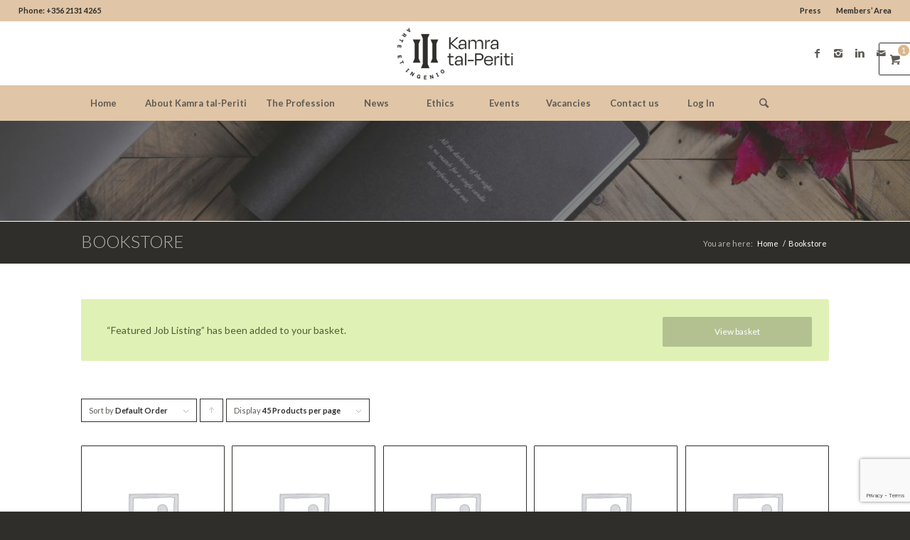

--- FILE ---
content_type: text/html; charset=UTF-8
request_url: https://kamratalperiti.org/bookstore/?add-to-cart=4850&product_count=45
body_size: 18572
content:
<!DOCTYPE html>
<html lang="en-GB" class="html_stretched responsive av-preloader-disabled av-default-lightbox  html_header_top html_logo_center html_bottom_nav_header html_menu_right html_slim html_header_sticky html_header_shrinking html_header_topbar_active html_mobile_menu_phone html_header_searchicon html_content_align_center html_header_unstick_top_disabled html_header_stretch html_minimal_header html_elegant-blog html_av-overlay-side html_av-overlay-side-classic html_av-submenu-noclone html_entry_id_2921 html_visible_cart av-no-preview html_text_menu_active ">
<head>
<meta charset="UTF-8" />


<!-- mobile setting -->
<meta name="viewport" content="width=device-width, initial-scale=1, maximum-scale=1">

<!-- Scripts/CSS and wp_head hook -->
<meta name='robots' content='index, follow, max-image-preview:large, max-snippet:-1, max-video-preview:-1' />
<script>window._wca = window._wca || [];</script>

	<!-- This site is optimized with the Yoast SEO plugin v21.5 - https://yoast.com/wordpress/plugins/seo/ -->
	<title>Bookstore - Kamra tal-Periti</title>
	<link rel="canonical" href="https://kamratalperiti.org/bookstore/" />
	<meta property="og:locale" content="en_GB" />
	<meta property="og:type" content="article" />
	<meta property="og:title" content="Bookstore - Kamra tal-Periti" />
	<meta property="og:url" content="https://kamratalperiti.org/bookstore/" />
	<meta property="og:site_name" content="Kamra tal-Periti" />
	<meta property="article:publisher" content="https://www.facebook.com/KamraTalPeriti" />
	<meta property="article:modified_time" content="2017-09-13T09:17:09+00:00" />
	<meta name="twitter:card" content="summary_large_image" />
	<meta name="twitter:site" content="@kamratalperiti" />
	<script type="application/ld+json" class="yoast-schema-graph">{"@context":"https://schema.org","@graph":[{"@type":"WebPage","@id":"https://kamratalperiti.org/bookstore/","url":"https://kamratalperiti.org/bookstore/","name":"Bookstore - Kamra tal-Periti","isPartOf":{"@id":"https://kamratalperiti.org/#website"},"datePublished":"2017-07-25T11:52:43+00:00","dateModified":"2017-09-13T09:17:09+00:00","breadcrumb":{"@id":"https://kamratalperiti.org/bookstore/#breadcrumb"},"inLanguage":"en-GB","potentialAction":[{"@type":"ReadAction","target":["https://kamratalperiti.org/bookstore/"]}]},{"@type":"BreadcrumbList","@id":"https://kamratalperiti.org/bookstore/#breadcrumb","itemListElement":[{"@type":"ListItem","position":1,"name":"Home","item":"https://kamratalperiti.org/welcome-2/"},{"@type":"ListItem","position":2,"name":"Bookstore"}]},{"@type":"WebSite","@id":"https://kamratalperiti.org/#website","url":"https://kamratalperiti.org/","name":"Kamra tal-Periti","description":"The Kamra tal-Periti (Chamber of Architects &amp; Civil Engineers) is constituted in terms of Article 8(1) of Act. No.XIV of 1996, in continuation of the Chamber established by Ordinance No.XIV of 1919 (Government Notice No.202 of the 12 June 1920), and is intended for the advancement and regulation of the profession, the defence of its rights and for keeping high its prestige.","publisher":{"@id":"https://kamratalperiti.org/#organization"},"potentialAction":[{"@type":"SearchAction","target":{"@type":"EntryPoint","urlTemplate":"https://kamratalperiti.org/?s={search_term_string}"},"query-input":"required name=search_term_string"}],"inLanguage":"en-GB"},{"@type":"Organization","@id":"https://kamratalperiti.org/#organization","name":"Kamra tal-Periti","url":"https://kamratalperiti.org/","logo":{"@type":"ImageObject","inLanguage":"en-GB","@id":"https://kamratalperiti.org/#/schema/logo/image/","url":"https://kamratalperiti.org/wp-content/uploads/logo-3.png","contentUrl":"https://kamratalperiti.org/wp-content/uploads/logo-3.png","width":1600,"height":850,"caption":"Kamra tal-Periti"},"image":{"@id":"https://kamratalperiti.org/#/schema/logo/image/"},"sameAs":["https://www.facebook.com/KamraTalPeriti","https://twitter.com/kamratalperiti","https://www.instagram.com/kamratalperiti/","https://www.linkedin.com/company/kamra-tal-periti/"]}]}</script>
	<!-- / Yoast SEO plugin. -->


<link rel='dns-prefetch' href='//stats.wp.com' />
<link rel='dns-prefetch' href='//secure.gravatar.com' />
<link rel='dns-prefetch' href='//v0.wordpress.com' />
<link rel='dns-prefetch' href='//widgets.wp.com' />
<link rel='dns-prefetch' href='//s0.wp.com' />
<link rel='dns-prefetch' href='//0.gravatar.com' />
<link rel='dns-prefetch' href='//1.gravatar.com' />
<link rel='dns-prefetch' href='//2.gravatar.com' />
<link rel="alternate" type="application/rss+xml" title="Kamra tal-Periti &raquo; Feed" href="https://kamratalperiti.org/feed/" />
<link rel="alternate" type="application/rss+xml" title="Kamra tal-Periti &raquo; Comments Feed" href="https://kamratalperiti.org/comments/feed/" />
<link rel="alternate" type="text/calendar" title="Kamra tal-Periti &raquo; iCal Feed" href="https://kamratalperiti.org/eventcal/?ical=1" />

<!-- google webfont font replacement -->
<link rel='stylesheet' id='avia-google-webfont' href='//fonts.googleapis.com/css?family=Lato:300,400,700' type='text/css' media='all'/> 
<link rel='stylesheet' id='theme-login-custom-css' href='https://kamratalperiti.org/wp-content/themes/enfold-child/theme-my-login.css' type='text/css' media='all' />
<link rel='stylesheet' id='cf7ic_style-css' href='https://kamratalperiti.org/wp-content/plugins/contact-form-7-image-captcha/css/cf7ic-style.css' type='text/css' media='all' />
<link rel='stylesheet' id='avia-woocommerce-css-css' href='https://kamratalperiti.org/wp-content/themes/enfold/config-woocommerce/woocommerce-mod.css' type='text/css' media='all' />
<link rel='stylesheet' id='wp-block-library-css' href='https://kamratalperiti.org/wp-includes/css/dist/block-library/style.min.css' type='text/css' media='all' />
<style id='wp-block-library-inline-css' type='text/css'>
.has-text-align-justify{text-align:justify;}
</style>
<link rel='stylesheet' id='mediaelement-css' href='https://kamratalperiti.org/wp-includes/js/mediaelement/mediaelementplayer-legacy.min.css' type='text/css' media='all' />
<link rel='stylesheet' id='wp-mediaelement-css' href='https://kamratalperiti.org/wp-includes/js/mediaelement/wp-mediaelement.min.css' type='text/css' media='all' />
<link rel='stylesheet' id='wc-blocks-vendors-style-css' href='https://kamratalperiti.org/wp-content/plugins/woocommerce/packages/woocommerce-blocks/build/wc-blocks-vendors-style.css' type='text/css' media='all' />
<link rel='stylesheet' id='wc-blocks-style-css' href='https://kamratalperiti.org/wp-content/plugins/woocommerce/packages/woocommerce-blocks/build/wc-blocks-style.css' type='text/css' media='all' />
<style id='classic-theme-styles-inline-css' type='text/css'>
/*! This file is auto-generated */
.wp-block-button__link{color:#fff;background-color:#32373c;border-radius:9999px;box-shadow:none;text-decoration:none;padding:calc(.667em + 2px) calc(1.333em + 2px);font-size:1.125em}.wp-block-file__button{background:#32373c;color:#fff;text-decoration:none}
</style>
<style id='global-styles-inline-css' type='text/css'>
body{--wp--preset--color--black: #000000;--wp--preset--color--cyan-bluish-gray: #abb8c3;--wp--preset--color--white: #ffffff;--wp--preset--color--pale-pink: #f78da7;--wp--preset--color--vivid-red: #cf2e2e;--wp--preset--color--luminous-vivid-orange: #ff6900;--wp--preset--color--luminous-vivid-amber: #fcb900;--wp--preset--color--light-green-cyan: #7bdcb5;--wp--preset--color--vivid-green-cyan: #00d084;--wp--preset--color--pale-cyan-blue: #8ed1fc;--wp--preset--color--vivid-cyan-blue: #0693e3;--wp--preset--color--vivid-purple: #9b51e0;--wp--preset--gradient--vivid-cyan-blue-to-vivid-purple: linear-gradient(135deg,rgba(6,147,227,1) 0%,rgb(155,81,224) 100%);--wp--preset--gradient--light-green-cyan-to-vivid-green-cyan: linear-gradient(135deg,rgb(122,220,180) 0%,rgb(0,208,130) 100%);--wp--preset--gradient--luminous-vivid-amber-to-luminous-vivid-orange: linear-gradient(135deg,rgba(252,185,0,1) 0%,rgba(255,105,0,1) 100%);--wp--preset--gradient--luminous-vivid-orange-to-vivid-red: linear-gradient(135deg,rgba(255,105,0,1) 0%,rgb(207,46,46) 100%);--wp--preset--gradient--very-light-gray-to-cyan-bluish-gray: linear-gradient(135deg,rgb(238,238,238) 0%,rgb(169,184,195) 100%);--wp--preset--gradient--cool-to-warm-spectrum: linear-gradient(135deg,rgb(74,234,220) 0%,rgb(151,120,209) 20%,rgb(207,42,186) 40%,rgb(238,44,130) 60%,rgb(251,105,98) 80%,rgb(254,248,76) 100%);--wp--preset--gradient--blush-light-purple: linear-gradient(135deg,rgb(255,206,236) 0%,rgb(152,150,240) 100%);--wp--preset--gradient--blush-bordeaux: linear-gradient(135deg,rgb(254,205,165) 0%,rgb(254,45,45) 50%,rgb(107,0,62) 100%);--wp--preset--gradient--luminous-dusk: linear-gradient(135deg,rgb(255,203,112) 0%,rgb(199,81,192) 50%,rgb(65,88,208) 100%);--wp--preset--gradient--pale-ocean: linear-gradient(135deg,rgb(255,245,203) 0%,rgb(182,227,212) 50%,rgb(51,167,181) 100%);--wp--preset--gradient--electric-grass: linear-gradient(135deg,rgb(202,248,128) 0%,rgb(113,206,126) 100%);--wp--preset--gradient--midnight: linear-gradient(135deg,rgb(2,3,129) 0%,rgb(40,116,252) 100%);--wp--preset--font-size--small: 13px;--wp--preset--font-size--medium: 20px;--wp--preset--font-size--large: 36px;--wp--preset--font-size--x-large: 42px;--wp--preset--spacing--20: 0.44rem;--wp--preset--spacing--30: 0.67rem;--wp--preset--spacing--40: 1rem;--wp--preset--spacing--50: 1.5rem;--wp--preset--spacing--60: 2.25rem;--wp--preset--spacing--70: 3.38rem;--wp--preset--spacing--80: 5.06rem;--wp--preset--shadow--natural: 6px 6px 9px rgba(0, 0, 0, 0.2);--wp--preset--shadow--deep: 12px 12px 50px rgba(0, 0, 0, 0.4);--wp--preset--shadow--sharp: 6px 6px 0px rgba(0, 0, 0, 0.2);--wp--preset--shadow--outlined: 6px 6px 0px -3px rgba(255, 255, 255, 1), 6px 6px rgba(0, 0, 0, 1);--wp--preset--shadow--crisp: 6px 6px 0px rgba(0, 0, 0, 1);}:where(.is-layout-flex){gap: 0.5em;}:where(.is-layout-grid){gap: 0.5em;}body .is-layout-flow > .alignleft{float: left;margin-inline-start: 0;margin-inline-end: 2em;}body .is-layout-flow > .alignright{float: right;margin-inline-start: 2em;margin-inline-end: 0;}body .is-layout-flow > .aligncenter{margin-left: auto !important;margin-right: auto !important;}body .is-layout-constrained > .alignleft{float: left;margin-inline-start: 0;margin-inline-end: 2em;}body .is-layout-constrained > .alignright{float: right;margin-inline-start: 2em;margin-inline-end: 0;}body .is-layout-constrained > .aligncenter{margin-left: auto !important;margin-right: auto !important;}body .is-layout-constrained > :where(:not(.alignleft):not(.alignright):not(.alignfull)){max-width: var(--wp--style--global--content-size);margin-left: auto !important;margin-right: auto !important;}body .is-layout-constrained > .alignwide{max-width: var(--wp--style--global--wide-size);}body .is-layout-flex{display: flex;}body .is-layout-flex{flex-wrap: wrap;align-items: center;}body .is-layout-flex > *{margin: 0;}body .is-layout-grid{display: grid;}body .is-layout-grid > *{margin: 0;}:where(.wp-block-columns.is-layout-flex){gap: 2em;}:where(.wp-block-columns.is-layout-grid){gap: 2em;}:where(.wp-block-post-template.is-layout-flex){gap: 1.25em;}:where(.wp-block-post-template.is-layout-grid){gap: 1.25em;}.has-black-color{color: var(--wp--preset--color--black) !important;}.has-cyan-bluish-gray-color{color: var(--wp--preset--color--cyan-bluish-gray) !important;}.has-white-color{color: var(--wp--preset--color--white) !important;}.has-pale-pink-color{color: var(--wp--preset--color--pale-pink) !important;}.has-vivid-red-color{color: var(--wp--preset--color--vivid-red) !important;}.has-luminous-vivid-orange-color{color: var(--wp--preset--color--luminous-vivid-orange) !important;}.has-luminous-vivid-amber-color{color: var(--wp--preset--color--luminous-vivid-amber) !important;}.has-light-green-cyan-color{color: var(--wp--preset--color--light-green-cyan) !important;}.has-vivid-green-cyan-color{color: var(--wp--preset--color--vivid-green-cyan) !important;}.has-pale-cyan-blue-color{color: var(--wp--preset--color--pale-cyan-blue) !important;}.has-vivid-cyan-blue-color{color: var(--wp--preset--color--vivid-cyan-blue) !important;}.has-vivid-purple-color{color: var(--wp--preset--color--vivid-purple) !important;}.has-black-background-color{background-color: var(--wp--preset--color--black) !important;}.has-cyan-bluish-gray-background-color{background-color: var(--wp--preset--color--cyan-bluish-gray) !important;}.has-white-background-color{background-color: var(--wp--preset--color--white) !important;}.has-pale-pink-background-color{background-color: var(--wp--preset--color--pale-pink) !important;}.has-vivid-red-background-color{background-color: var(--wp--preset--color--vivid-red) !important;}.has-luminous-vivid-orange-background-color{background-color: var(--wp--preset--color--luminous-vivid-orange) !important;}.has-luminous-vivid-amber-background-color{background-color: var(--wp--preset--color--luminous-vivid-amber) !important;}.has-light-green-cyan-background-color{background-color: var(--wp--preset--color--light-green-cyan) !important;}.has-vivid-green-cyan-background-color{background-color: var(--wp--preset--color--vivid-green-cyan) !important;}.has-pale-cyan-blue-background-color{background-color: var(--wp--preset--color--pale-cyan-blue) !important;}.has-vivid-cyan-blue-background-color{background-color: var(--wp--preset--color--vivid-cyan-blue) !important;}.has-vivid-purple-background-color{background-color: var(--wp--preset--color--vivid-purple) !important;}.has-black-border-color{border-color: var(--wp--preset--color--black) !important;}.has-cyan-bluish-gray-border-color{border-color: var(--wp--preset--color--cyan-bluish-gray) !important;}.has-white-border-color{border-color: var(--wp--preset--color--white) !important;}.has-pale-pink-border-color{border-color: var(--wp--preset--color--pale-pink) !important;}.has-vivid-red-border-color{border-color: var(--wp--preset--color--vivid-red) !important;}.has-luminous-vivid-orange-border-color{border-color: var(--wp--preset--color--luminous-vivid-orange) !important;}.has-luminous-vivid-amber-border-color{border-color: var(--wp--preset--color--luminous-vivid-amber) !important;}.has-light-green-cyan-border-color{border-color: var(--wp--preset--color--light-green-cyan) !important;}.has-vivid-green-cyan-border-color{border-color: var(--wp--preset--color--vivid-green-cyan) !important;}.has-pale-cyan-blue-border-color{border-color: var(--wp--preset--color--pale-cyan-blue) !important;}.has-vivid-cyan-blue-border-color{border-color: var(--wp--preset--color--vivid-cyan-blue) !important;}.has-vivid-purple-border-color{border-color: var(--wp--preset--color--vivid-purple) !important;}.has-vivid-cyan-blue-to-vivid-purple-gradient-background{background: var(--wp--preset--gradient--vivid-cyan-blue-to-vivid-purple) !important;}.has-light-green-cyan-to-vivid-green-cyan-gradient-background{background: var(--wp--preset--gradient--light-green-cyan-to-vivid-green-cyan) !important;}.has-luminous-vivid-amber-to-luminous-vivid-orange-gradient-background{background: var(--wp--preset--gradient--luminous-vivid-amber-to-luminous-vivid-orange) !important;}.has-luminous-vivid-orange-to-vivid-red-gradient-background{background: var(--wp--preset--gradient--luminous-vivid-orange-to-vivid-red) !important;}.has-very-light-gray-to-cyan-bluish-gray-gradient-background{background: var(--wp--preset--gradient--very-light-gray-to-cyan-bluish-gray) !important;}.has-cool-to-warm-spectrum-gradient-background{background: var(--wp--preset--gradient--cool-to-warm-spectrum) !important;}.has-blush-light-purple-gradient-background{background: var(--wp--preset--gradient--blush-light-purple) !important;}.has-blush-bordeaux-gradient-background{background: var(--wp--preset--gradient--blush-bordeaux) !important;}.has-luminous-dusk-gradient-background{background: var(--wp--preset--gradient--luminous-dusk) !important;}.has-pale-ocean-gradient-background{background: var(--wp--preset--gradient--pale-ocean) !important;}.has-electric-grass-gradient-background{background: var(--wp--preset--gradient--electric-grass) !important;}.has-midnight-gradient-background{background: var(--wp--preset--gradient--midnight) !important;}.has-small-font-size{font-size: var(--wp--preset--font-size--small) !important;}.has-medium-font-size{font-size: var(--wp--preset--font-size--medium) !important;}.has-large-font-size{font-size: var(--wp--preset--font-size--large) !important;}.has-x-large-font-size{font-size: var(--wp--preset--font-size--x-large) !important;}
.wp-block-navigation a:where(:not(.wp-element-button)){color: inherit;}
:where(.wp-block-post-template.is-layout-flex){gap: 1.25em;}:where(.wp-block-post-template.is-layout-grid){gap: 1.25em;}
:where(.wp-block-columns.is-layout-flex){gap: 2em;}:where(.wp-block-columns.is-layout-grid){gap: 2em;}
.wp-block-pullquote{font-size: 1.5em;line-height: 1.6;}
</style>
<link rel='stylesheet' id='contact-form-7-css' href='https://kamratalperiti.org/wp-content/plugins/contact-form-7/includes/css/styles.css' type='text/css' media='all' />
<link rel='stylesheet' id='disable-payment-method-for-woocommerce-css' href='https://kamratalperiti.org/wp-content/plugins/disable-payment-method-for-woocommerce/public/css/style.css' type='text/css' media='all' />
<link rel='stylesheet' id='email-subscribers-css' href='https://kamratalperiti.org/wp-content/plugins/email-subscribers/lite/public/css/email-subscribers-public.css' type='text/css' media='all' />
<link rel='stylesheet' id='pmpro_frontend_base-css' href='https://kamratalperiti.org/wp-content/plugins/paid-memberships-pro/css/frontend/base.css' type='text/css' media='all' />
<link rel='stylesheet' id='pmpro_frontend_variation_1-css' href='https://kamratalperiti.org/wp-content/plugins/paid-memberships-pro/css/frontend/variation_1.css' type='text/css' media='all' />
<link rel='stylesheet' id='pmprorh_frontend-css' href='https://kamratalperiti.org/wp-content/plugins/pmpro-mailchimp/css/pmpromc.css' type='text/css' media='all' />
<link rel='stylesheet' id='pmpro-member-directory-styles-css' href='https://kamratalperiti.org/wp-content/plugins/pmpro-member-directory/css/pmpro-member-directory.css' type='text/css' media='all' />
<style id='pmpro-member-directory-styles-inline-css' type='text/css'>
#wpadminbar #wp-admin-bar-pmpromd-edit-profile .ab-item:before { content: "\f110"; top: 3px; }
</style>
<link rel='stylesheet' id='theme-my-login-css' href='https://kamratalperiti.org/wp-content/plugins/theme-my-login/assets/styles/theme-my-login.min.css' type='text/css' media='all' />
<style id='woocommerce-inline-inline-css' type='text/css'>
.woocommerce form .form-row .required { visibility: visible; }
</style>
<link rel='stylesheet' id='wp-job-manager-job-listings-css' href='https://kamratalperiti.org/wp-content/plugins/wp-job-manager/assets/dist/css/job-listings.css' type='text/css' media='all' />
<link rel='stylesheet' id='wc-paid-listings-packages-css' href='https://kamratalperiti.org/wp-content/plugins/wp-job-manager-wc-paid-listings/assets/dist/css/packages.css' type='text/css' media='all' />
<link rel='stylesheet' id='avia-grid-css' href='https://kamratalperiti.org/wp-content/themes/enfold/css/grid.css' type='text/css' media='all' />
<link rel='stylesheet' id='avia-base-css' href='https://kamratalperiti.org/wp-content/themes/enfold/css/base.css' type='text/css' media='all' />
<link rel='stylesheet' id='avia-layout-css' href='https://kamratalperiti.org/wp-content/themes/enfold/css/layout.css' type='text/css' media='all' />
<link rel='stylesheet' id='avia-scs-css' href='https://kamratalperiti.org/wp-content/themes/enfold/css/shortcodes.css' type='text/css' media='all' />
<link rel='stylesheet' id='avia-popup-css-css' href='https://kamratalperiti.org/wp-content/themes/enfold/js/aviapopup/magnific-popup.css' type='text/css' media='screen' />
<link rel='stylesheet' id='avia-print-css' href='https://kamratalperiti.org/wp-content/themes/enfold/css/print.css' type='text/css' media='print' />
<link rel='stylesheet' id='avia-dynamic-css' href='https://kamratalperiti.org/wp-content/uploads/dynamic_avia/enfold_child.css' type='text/css' media='all' />
<link rel='stylesheet' id='avia-custom-css' href='https://kamratalperiti.org/wp-content/themes/enfold/css/custom.css' type='text/css' media='all' />
<link rel='stylesheet' id='avia-style-css' href='https://kamratalperiti.org/wp-content/themes/enfold-child/style.css' type='text/css' media='all' />
<style id='akismet-widget-style-inline-css' type='text/css'>

			.a-stats {
				--akismet-color-mid-green: #357b49;
				--akismet-color-white: #fff;
				--akismet-color-light-grey: #f6f7f7;

				max-width: 350px;
				width: auto;
			}

			.a-stats * {
				all: unset;
				box-sizing: border-box;
			}

			.a-stats strong {
				font-weight: 600;
			}

			.a-stats a.a-stats__link,
			.a-stats a.a-stats__link:visited,
			.a-stats a.a-stats__link:active {
				background: var(--akismet-color-mid-green);
				border: none;
				box-shadow: none;
				border-radius: 8px;
				color: var(--akismet-color-white);
				cursor: pointer;
				display: block;
				font-family: -apple-system, BlinkMacSystemFont, 'Segoe UI', 'Roboto', 'Oxygen-Sans', 'Ubuntu', 'Cantarell', 'Helvetica Neue', sans-serif;
				font-weight: 500;
				padding: 12px;
				text-align: center;
				text-decoration: none;
				transition: all 0.2s ease;
			}

			/* Extra specificity to deal with TwentyTwentyOne focus style */
			.widget .a-stats a.a-stats__link:focus {
				background: var(--akismet-color-mid-green);
				color: var(--akismet-color-white);
				text-decoration: none;
			}

			.a-stats a.a-stats__link:hover {
				filter: brightness(110%);
				box-shadow: 0 4px 12px rgba(0, 0, 0, 0.06), 0 0 2px rgba(0, 0, 0, 0.16);
			}

			.a-stats .count {
				color: var(--akismet-color-white);
				display: block;
				font-size: 1.5em;
				line-height: 1.4;
				padding: 0 13px;
				white-space: nowrap;
			}
		
</style>
<link rel='stylesheet' id='iwt-css-css' href='https://kamratalperiti.org/wp-content/plugins/kic-widgets/widgets/image-with-text.css' type='text/css' media='' />
<link rel='stylesheet' id='fancybox-css' href='https://kamratalperiti.org/wp-content/plugins/easy-fancybox/css/jquery.fancybox.min.css' type='text/css' media='screen' />
<style id='fancybox-inline-css' type='text/css'>
#fancybox-outer{background:#fff}#fancybox-content{background:#fff;border-color:#fff;color:inherit;}
</style>
<link rel='stylesheet' id='avia-events-cal-css' href='https://kamratalperiti.org/wp-content/themes/enfold/config-events-calendar/event-mod.css' type='text/css' media='all' />
<link rel='stylesheet' id='jetpack_css-css' href='https://kamratalperiti.org/wp-content/plugins/jetpack/css/jetpack.css' type='text/css' media='all' />
<script type='text/javascript' src='https://kamratalperiti.org/wp-includes/js/jquery/jquery.min.js' id='jquery-core-js'></script>
<script type='text/javascript' src='https://kamratalperiti.org/wp-includes/js/jquery/jquery-migrate.min.js' id='jquery-migrate-js'></script>
<script type='text/javascript' src='https://kamratalperiti.org/wp-content/plugins/disable-payment-method-for-woocommerce/public/js/disable-payment-method.js' id='disable-payment-method-for-woocommerce-js'></script>
<script defer type='text/javascript' src='https://stats.wp.com/s-202605.js' id='woocommerce-analytics-js'></script>
<script type='text/javascript' src='https://kamratalperiti.org/wp-content/themes/enfold/js/avia-compat.js' id='avia-compat-js'></script>
<link rel="https://api.w.org/" href="https://kamratalperiti.org/wp-json/" /><style id="pmpro_colors">:root {
	--pmpro--color--base: #ffffff;
	--pmpro--color--contrast: #222222;
	--pmpro--color--accent: #0c3d54;
	--pmpro--color--accent--variation: hsl( 199,75%,28.5% );
	--pmpro--color--border--variation: hsl( 0,0%,91% );
}</style><meta name="et-api-version" content="v1"><meta name="et-api-origin" content="https://kamratalperiti.org"><link rel="https://theeventscalendar.com/" href="https://kamratalperiti.org/wp-json/tribe/tickets/v1/" /><meta name="tec-api-version" content="v1"><meta name="tec-api-origin" content="https://kamratalperiti.org"><link rel="alternate" href="https://kamratalperiti.org/wp-json/tribe/events/v1/" />	<style>img#wpstats{display:none}</style>
		<meta property="fb:app_id" content="237845225499794" /><link rel="profile" href="https://gmpg.org/xfn/11" />
<link rel="alternate" type="application/rss+xml" title="Kamra tal-Periti RSS2 Feed" href="https://kamratalperiti.org/feed/" />
<link rel="pingback" href="https://kamratalperiti.org/xmlrpc.php" />
<!--[if lt IE 9]><script src="https://kamratalperiti.org/wp-content/themes/enfold/js/html5shiv.js"></script><![endif]-->

	<noscript><style>.woocommerce-product-gallery{ opacity: 1 !important; }</style></noscript>
	<link rel="icon" href="https://kamratalperiti.org/wp-content/uploads/cropped-Kamra-tal-Periti-Icon-32x32.png" sizes="32x32" />
<link rel="icon" href="https://kamratalperiti.org/wp-content/uploads/cropped-Kamra-tal-Periti-Icon-192x192.png" sizes="192x192" />
<link rel="apple-touch-icon" href="https://kamratalperiti.org/wp-content/uploads/cropped-Kamra-tal-Periti-Icon-180x180.png" />
<meta name="msapplication-TileImage" content="https://kamratalperiti.org/wp-content/uploads/cropped-Kamra-tal-Periti-Icon-270x270.png" />
<style type="text/css" id="wp-custom-css">/*
You can add your own CSS here.

Click the help icon above to learn more.
*/
.main-title a {
    color: #bfb7ac!important;
    font-size: 24px !important;
}
.breadcrumb-title, .breadcrumb-title a {
    color: #bfb7ac!important;
}
.html_header_top.html_bottom_nav_header #header_main_alternate .main_menu ul:first-child {
    width: auto;
}</style>

<!--
Debugging Info for Theme support: 

Theme: Enfold
Version: 4.2.3
Installed: enfold
AviaFramework Version: 4.6
AviaBuilder Version: 0.9.5
- - - - - - - - - - -
ChildTheme: Enfold Child
ChildTheme Version: 1.0
ChildTheme Installed: enfold

ML:256-PU:54-PLA:57
WP:6.3
Updates: enabled
-->

<style type='text/css'>
@font-face {font-family: 'entypo-fontello'; font-weight: normal; font-style: normal;
src: url('https://kamratalperiti.org/wp-content/themes/enfold/config-templatebuilder/avia-template-builder/assets/fonts/entypo-fontello.eot?v=3');
src: url('https://kamratalperiti.org/wp-content/themes/enfold/config-templatebuilder/avia-template-builder/assets/fonts/entypo-fontello.eot?v=3#iefix') format('embedded-opentype'), 
url('https://kamratalperiti.org/wp-content/themes/enfold/config-templatebuilder/avia-template-builder/assets/fonts/entypo-fontello.woff?v=3') format('woff'), 
url('https://kamratalperiti.org/wp-content/themes/enfold/config-templatebuilder/avia-template-builder/assets/fonts/entypo-fontello.ttf?v=3') format('truetype'), 
url('https://kamratalperiti.org/wp-content/themes/enfold/config-templatebuilder/avia-template-builder/assets/fonts/entypo-fontello.svg?v=3#entypo-fontello') format('svg');
} #top .avia-font-entypo-fontello, body .avia-font-entypo-fontello, html body [data-av_iconfont='entypo-fontello']:before{ font-family: 'entypo-fontello'; }

@font-face {font-family: 'medical'; font-weight: normal; font-style: normal;
src: url('https://kamratalperiti.org/wp-content/uploads/avia_fonts/medical/medical.eot');
src: url('https://kamratalperiti.org/wp-content/uploads/avia_fonts/medical/medical.eot?#iefix') format('embedded-opentype'), 
url('https://kamratalperiti.org/wp-content/uploads/avia_fonts/medical/medical.woff') format('woff'), 
url('https://kamratalperiti.org/wp-content/uploads/avia_fonts/medical/medical.ttf') format('truetype'), 
url('https://kamratalperiti.org/wp-content/uploads/avia_fonts/medical/medical.svg#medical') format('svg');
} #top .avia-font-medical, body .avia-font-medical, html body [data-av_iconfont='medical']:before{ font-family: 'medical'; }
</style><script>
  (function(i,s,o,g,r,a,m){i['GoogleAnalyticsObject']=r;i[r]=i[r]||function(){
  (i[r].q=i[r].q||[]).push(arguments)},i[r].l=1*new Date();a=s.createElement(o),
  m=s.getElementsByTagName(o)[0];a.async=1;a.src=g;m.parentNode.insertBefore(a,m)
  })(window,document,'script','https://www.google-analytics.com/analytics.js','ga');

  ga('create', 'UA-101951836-1', 'auto');
  ga('send', 'pageview');

</script>
</head>




<body id="top" class="pmpro-variation_1 archive post-type-archive post-type-archive-product stretched lato no_sidebar_border theme-enfold woocommerce-shop woocommerce woocommerce-page woocommerce-no-js tribe-no-js enfold-child tribe-theme-enfold" itemscope="itemscope" itemtype="https://schema.org/WebPage" >

	
	<div id='wrap_all'>

	
<header id='header' class='all_colors header_color light_bg_color  av_header_top av_logo_center av_bottom_nav_header av_menu_right av_slim av_header_sticky av_header_shrinking av_header_stretch av_mobile_menu_phone av_header_searchicon av_header_unstick_top_disabled av_seperator_big_border av_minimal_header'  role="banner" itemscope="itemscope" itemtype="https://schema.org/WPHeader" >

		<div id='header_meta' class='container_wrap container_wrap_meta  av_icon_active_main av_secondary_right av_extra_header_active av_phone_active_left av_entry_id_2921'>
		
			      <div class='container'>
			      <nav class='sub_menu'  role="navigation" itemscope="itemscope" itemtype="https://schema.org/SiteNavigationElement" ><ul id="avia2-menu" class="menu"><li id="menu-item-1457" class="menu-item menu-item-type-post_type menu-item-object-page menu-item-1457"><a href="https://kamratalperiti.org/press/">Press</a></li>
<li id="menu-item-1087" class="menu-item menu-item-type-custom menu-item-object-custom menu-item-1087"><a href="/members">Members&#8217; Area</a></li>
</ul></nav><div class='phone-info with_nav'><span>Phone: +356 2131 4265</span></div>			      </div>
		</div>

		<div  id='header_main' class='container_wrap container_wrap_logo'>
	
        <ul  class = 'menu-item cart_dropdown av-display-cart-on-load' data-success='was added to the cart'><li class='cart_dropdown_first'><a class='cart_dropdown_link' href='https://kamratalperiti.org/cart/'><span aria-hidden='true' data-av_icon='' data-av_iconfont='entypo-fontello'></span><span class='av-cart-counter'>0</span><span class='avia_hidden_link_text'>Shopping Cart</span></a><!--<span class='cart_subtotal'><span class="woocommerce-Price-amount amount"><bdi><span class="woocommerce-Price-currencySymbol">&euro;</span>100.00</bdi></span></span>--><div class='dropdown_widget dropdown_widget_cart'><div class='avia-arrow'></div><div class="widget_shopping_cart_content"></div></div></li></ul><div class='container av-logo-container'><div class='inner-container'><span class='logo'><a href='https://kamratalperiti.org/'><img height='100' width='300' src='https://kamratalperiti.org/wp-content/uploads/logo-3-300x159.png' alt='Kamra tal-Periti' /></a></span><ul class='noLightbox social_bookmarks icon_count_4'><li class='social_bookmarks_facebook av-social-link-facebook social_icon_1'><a target='_blank' href='http://www.facebook.com/KamraTalPeriti' aria-hidden='true' data-av_icon='' data-av_iconfont='entypo-fontello' title='Facebook'><span class='avia_hidden_link_text'>Facebook</span></a></li><li class='social_bookmarks_instagram av-social-link-instagram social_icon_2'><a target='_blank' href='https://www.instagram.com/kamratalperiti/' aria-hidden='true' data-av_icon='' data-av_iconfont='entypo-fontello' title='Instagram'><span class='avia_hidden_link_text'>Instagram</span></a></li><li class='social_bookmarks_linkedin av-social-link-linkedin social_icon_3'><a target='_blank' href='https://www.linkedin.com/company/kamra-tal-periti/' aria-hidden='true' data-av_icon='' data-av_iconfont='entypo-fontello' title='Linkedin'><span class='avia_hidden_link_text'>Linkedin</span></a></li><li class='social_bookmarks_mail av-social-link-mail social_icon_4'><a  href='mailto:info@kamratalperiti.org' aria-hidden='true' data-av_icon='' data-av_iconfont='entypo-fontello' title='Mail'><span class='avia_hidden_link_text'>Mail</span></a></li></ul></div></div><div id='header_main_alternate' class='container_wrap'><div class='container'><nav class='main_menu' data-selectname='Select a page'  role="navigation" itemscope="itemscope" itemtype="https://schema.org/SiteNavigationElement" ><div class="avia-menu av-main-nav-wrap"><ul id="avia-menu" class="menu av-main-nav"><li id="menu-item-1115" class="menu-item menu-item-type-post_type menu-item-object-page menu-item-home menu-item-top-level menu-item-top-level-1"><a href="https://kamratalperiti.org/" itemprop="url"><span class="avia-bullet"></span><span class="avia-menu-text">Home</span><span class="avia-menu-fx"><span class="avia-arrow-wrap"><span class="avia-arrow"></span></span></span></a></li>
<li id="menu-item-1116" class="menu-item menu-item-type-post_type menu-item-object-page menu-item-has-children menu-item-top-level menu-item-top-level-2"><a href="https://kamratalperiti.org/about-ktp/" itemprop="url"><span class="avia-bullet"></span><span class="avia-menu-text">About Kamra tal-Periti</span><span class="avia-menu-fx"><span class="avia-arrow-wrap"><span class="avia-arrow"></span></span></span></a>


<ul class="sub-menu">
	<li id="menu-item-1903" class="menu-item menu-item-type-post_type menu-item-object-page"><a href="https://kamratalperiti.org/about-ktp/" itemprop="url"><span class="avia-bullet"></span><span class="avia-menu-text">About Kamra tal-Periti</span></a></li>
	<li id="menu-item-1332" class="menu-item menu-item-type-post_type menu-item-object-page"><a href="https://kamratalperiti.org/about-ktp/mission-statement/" itemprop="url"><span class="avia-bullet"></span><span class="avia-menu-text">Mission Statement</span></a></li>
	<li id="menu-item-1154" class="menu-item menu-item-type-post_type menu-item-object-page"><a href="https://kamratalperiti.org/about-ktp/council/" itemprop="url"><span class="avia-bullet"></span><span class="avia-menu-text">Council</span></a></li>
	<li id="menu-item-1471" class="menu-item menu-item-type-post_type menu-item-object-page"><a href="https://kamratalperiti.org/about-ktp/representatitves/" itemprop="url"><span class="avia-bullet"></span><span class="avia-menu-text">Representatives</span></a></li>
	<li id="menu-item-1348" class="menu-item menu-item-type-post_type menu-item-object-page"><a href="https://kamratalperiti.org/about-ktp/affiliations/" itemprop="url"><span class="avia-bullet"></span><span class="avia-menu-text">Affiliations</span></a></li>
</ul>
</li>
<li id="menu-item-2181" class="menu-item menu-item-type-post_type menu-item-object-page menu-item-has-children menu-item-top-level menu-item-top-level-3"><a href="https://kamratalperiti.org/profession/" itemprop="url"><span class="avia-bullet"></span><span class="avia-menu-text">The Profession</span><span class="avia-menu-fx"><span class="avia-arrow-wrap"><span class="avia-arrow"></span></span></span></a>


<ul class="sub-menu">
	<li id="menu-item-2266" class="menu-item menu-item-type-post_type menu-item-object-page"><a href="https://kamratalperiti.org/profession/what-is-architecture/" itemprop="url"><span class="avia-bullet"></span><span class="avia-menu-text">What is Architecture?</span></a></li>
	<li id="menu-item-2258" class="menu-item menu-item-type-post_type menu-item-object-page"><a href="https://kamratalperiti.org/profession/what-is-civil-engineering/" itemprop="url"><span class="avia-bullet"></span><span class="avia-menu-text">What is Civil Engineering?</span></a></li>
	<li id="menu-item-2182" class="menu-item menu-item-type-post_type menu-item-object-page"><a href="https://kamratalperiti.org/profession/what-is-a-perit/" itemprop="url"><span class="avia-bullet"></span><span class="avia-menu-text">History of the Profession</span></a></li>
	<li id="menu-item-19014" class="menu-item menu-item-type-post_type menu-item-object-page"><a href="https://kamratalperiti.org/register-of-periti/" itemprop="url"><span class="avia-bullet"></span><span class="avia-menu-text">Register of Periti</span></a></li>
	<li id="menu-item-2184" class="menu-item menu-item-type-post_type menu-item-object-page"><a href="https://kamratalperiti.org/profession/roles-responsibilities/" itemprop="url"><span class="avia-bullet"></span><span class="avia-menu-text">Roles &#038; Responsibilities</span></a></li>
	<li id="menu-item-2183" class="menu-item menu-item-type-post_type menu-item-object-page"><a href="https://kamratalperiti.org/profession/how-to-obtain-the-warrant-of-perit/" itemprop="url"><span class="avia-bullet"></span><span class="avia-menu-text">How to obtain the warrant of perit</span></a></li>
	<li id="menu-item-19657" class="menu-item menu-item-type-post_type menu-item-object-page"><a href="https://kamratalperiti.org/profession/apply_eur_ing/" itemprop="url"><span class="avia-bullet"></span><span class="avia-menu-text">Apply for the EUR ING Certificate</span></a></li>
</ul>
</li>
<li id="menu-item-3793" class="menu-item menu-item-type-post_type menu-item-object-page menu-item-mega-parent  menu-item-top-level menu-item-top-level-4"><a href="https://kamratalperiti.org/news/" itemprop="url"><span class="avia-bullet"></span><span class="avia-menu-text">News</span><span class="avia-menu-fx"><span class="avia-arrow-wrap"><span class="avia-arrow"></span></span></span></a></li>
<li id="menu-item-1325" class="menu-item menu-item-type-post_type menu-item-object-page menu-item-has-children menu-item-top-level menu-item-top-level-5"><a href="https://kamratalperiti.org/profession/code-of-professional-conduct/" itemprop="url"><span class="avia-bullet"></span><span class="avia-menu-text">Ethics</span><span class="avia-menu-fx"><span class="avia-arrow-wrap"><span class="avia-arrow"></span></span></span></a>


<ul class="sub-menu">
	<li id="menu-item-16626" class="menu-item menu-item-type-post_type menu-item-object-page"><a href="https://kamratalperiti.org/profession/code-of-professional-conduct/" itemprop="url"><span class="avia-bullet"></span><span class="avia-menu-text">Code of Professional Conduct</span></a></li>
	<li id="menu-item-5608" class="menu-item menu-item-type-post_type menu-item-object-page"><a href="https://kamratalperiti.org/profession/directives/" itemprop="url"><span class="avia-bullet"></span><span class="avia-menu-text">Directives &#038; Circulars</span></a></li>
	<li id="menu-item-16680" class="menu-item menu-item-type-custom menu-item-object-custom"><a href="mailto:ethics@kamratalperiti.org" itemprop="url"><span class="avia-bullet"></span><span class="avia-menu-text">File a Complaint</span></a></li>
</ul>
</li>
<li id="menu-item-4980" class="menu-item menu-item-type-post_type menu-item-object-page menu-item-has-children menu-item-top-level menu-item-top-level-6"><a href="https://kamratalperiti.org/events-2/" itemprop="url"><span class="avia-bullet"></span><span class="avia-menu-text">Events</span><span class="avia-menu-fx"><span class="avia-arrow-wrap"><span class="avia-arrow"></span></span></span></a>


<ul class="sub-menu">
	<li id="menu-item-4981" class="menu-item menu-item-type-post_type menu-item-object-page"><a href="https://kamratalperiti.org/events-2/" itemprop="url"><span class="avia-bullet"></span><span class="avia-menu-text">Events</span></a></li>
	<li id="menu-item-5014" class="menu-item menu-item-type-custom menu-item-object-custom"><a href="https://kamratalperiti.org/eventcal/" itemprop="url"><span class="avia-bullet"></span><span class="avia-menu-text">Calendar</span></a></li>
</ul>
</li>
<li id="menu-item-4844" class="menu-item menu-item-type-post_type menu-item-object-page menu-item-has-children menu-item-top-level menu-item-top-level-7"><a href="https://kamratalperiti.org/vacancies/" itemprop="url"><span class="avia-bullet"></span><span class="avia-menu-text">Vacancies</span><span class="avia-menu-fx"><span class="avia-arrow-wrap"><span class="avia-arrow"></span></span></span></a>


<ul class="sub-menu">
	<li id="menu-item-23316" class="menu-item menu-item-type-custom menu-item-object-custom"><a href="https://kamratalperiti.org/vacancies/ktp/" itemprop="url"><span class="avia-bullet"></span><span class="avia-menu-text">Career Opportunities at Kamra tal-Periti</span></a></li>
	<li id="menu-item-4902" class="menu-item menu-item-type-post_type menu-item-object-page"><a href="https://kamratalperiti.org/vacancies/" itemprop="url"><span class="avia-bullet"></span><span class="avia-menu-text">Find a Job</span></a></li>
	<li id="menu-item-4903" class="menu-item menu-item-type-post_type menu-item-object-page"><a href="https://kamratalperiti.org/vacancies/register-your-job-listing/" itemprop="url"><span class="avia-bullet"></span><span class="avia-menu-text">Register your Job Listing</span></a></li>
</ul>
</li>
<li id="menu-item-1092" class="menu-item menu-item-type-post_type menu-item-object-page menu-item-top-level menu-item-top-level-8"><a href="https://kamratalperiti.org/contact-us/" itemprop="url"><span class="avia-bullet"></span><span class="avia-menu-text">Contact us</span><span class="avia-menu-fx"><span class="avia-arrow-wrap"><span class="avia-arrow"></span></span></span></a></li>
<li id="menu-item-23024" class="menu-item menu-item-type-custom menu-item-object-custom menu-item-top-level menu-item-top-level-9"><a href="https://kamratalperiti.org/login" itemprop="url"><span class="avia-bullet"></span><span class="avia-menu-text">Log In</span><span class="avia-menu-fx"><span class="avia-arrow-wrap"><span class="avia-arrow"></span></span></span></a></li>
<li id="menu-item-search" class="noMobile menu-item menu-item-search-dropdown menu-item-avia-special">
							<a href="?s=" data-avia-search-tooltip="

&lt;form action=&quot;https://kamratalperiti.org/&quot; id=&quot;searchform&quot; method=&quot;get&quot; class=&quot;&quot;&gt;
	&lt;div&gt;
		&lt;input type=&quot;submit&quot; value=&quot;&quot; id=&quot;searchsubmit&quot; class=&quot;button avia-font-entypo-fontello&quot; /&gt;
		&lt;input type=&quot;text&quot; id=&quot;s&quot; name=&quot;s&quot; value=&quot;&quot; placeholder='Search' /&gt;
			&lt;/div&gt;
&lt;/form&gt;" aria-hidden='true' data-av_icon='' data-av_iconfont='entypo-fontello'><span class="avia_hidden_link_text">Search</span></a>
	        		   </li><li class="av-burger-menu-main menu-item-avia-special ">
	        			<a href="#">
							<span class="av-hamburger av-hamburger--spin av-js-hamburger">
					        <span class="av-hamburger-box">
						          <span class="av-hamburger-inner"></span>
						          <strong>Menu</strong>
					        </span>
							</span>
						</a>
	        		   </li></ul></div></nav></div> </div> 
		<!-- end container_wrap-->
		</div>
		
		<div class='header_bg'></div>

<!-- end header -->
</header>
		
	<div id='main' class='all_colors' data-scroll-offset='88'>

	<div id="av_product_description" class="avia-section main_color avia-section-large avia-no-border-styling avia-full-stretch av-parallax-section av-section-color-overlay-active avia-bg-style-parallax container_wrap fullsize" data-section-bg-repeat="stretch" style='color:#ffffff;'><div class="av-parallax avia-full-stretch" data-avia-parallax-ratio="0.3"><div class="av-parallax-inner av-parallax-woo" style="background-image: url(https://kamratalperiti.org/wp-content/uploads/wood-3240764_1920-1030x687.jpg); main_color background-attachment: scroll; background-position: 50% 50%; background-repeat: no-repeat;"></div></div><div class="av-section-color-overlay-wrap"><div class="av-section-color-overlay" style="opacity: 0.5; background-color: #353431; "></div><div class="container"><main class="template-page content av-content-full alpha units"></main></div></div></div><div class='stretch_full container_wrap alternate_color dark_bg_color title_container'><div class='container'><h1 class='main-title entry-title'><a href='https://kamratalperiti.org/bookstore/' rel='bookmark' title='Permanent Link: Bookstore'  itemprop="headline" >Bookstore</a></h1><div class="breadcrumb breadcrumbs avia-breadcrumbs"><div class="breadcrumb-trail" xmlns:v="https://rdf.data-vocabulary.org/#"><span class="trail-before"><span class="breadcrumb-title">You are here:</span></span> <a href="https://kamratalperiti.org" title="Kamra tal-Periti" rel="home" class="trail-begin">Home</a> <span class="sep">/</span> <span><a rel="v:url" property="v:title" href="https://kamratalperiti.org/bookstore/" title="Bookstore">Bookstore</a></span></div></div></div></div><div class='container_wrap container_wrap_first main_color fullsize template-shop shop_columns_5'><div class='container'><header class="woocommerce-products-header">
			<h1 class="woocommerce-products-header__title page-title">Bookstore</h1>
	
	</header>
<main class='template-shop content av-content-full alpha units'  role="main" itemprop="mainContentOfPage" itemscope="itemscope" itemtype="https://schema.org/SomeProducts" ><div class='entry-content-wrapper'><div class="woocommerce-notices-wrapper">
	<div class="woocommerce-message" role="alert">
		<a href="https://kamratalperiti.org/cart/" tabindex="1" class="button wc-forward">View basket</a> &ldquo;Featured Job Listing&rdquo; has been added to your basket.	</div>
</div><div class='product-sorting'>    <ul class='sort-param sort-param-order'>    	<li><span class='currently-selected'>Sort by <strong>Default Order</strong></span>    	<ul>    	<li class='current-param'><a href='?paged=1&add-to-cart=4850&product_count=45&product_order=default' rel="nofollow">	<span class='avia-bullet'></span>Default Order</a></li>    	<li><a href='?paged=1&add-to-cart=4850&product_count=45&product_order=title' rel="nofollow">	<span class='avia-bullet'></span>Name</a></li>    	<li><a href='?paged=1&add-to-cart=4850&product_count=45&product_order=price' rel="nofollow">	<span class='avia-bullet'></span>Price</a></li>    	<li><a href='?paged=1&add-to-cart=4850&product_count=45&product_order=date' rel="nofollow">	<span class='avia-bullet'></span>Date</a></li>    	<li><a href='?paged=1&add-to-cart=4850&product_count=45&product_order=popularity' rel="nofollow">	<span class='avia-bullet'></span>Popularity</a></li>    	</ul>    	</li>    </ul>    <ul class='sort-param sort-param-sort'>    	<li>    		<a title='Click to order products descending' class='sort-param-desc' href='?paged=1&add-to-cart=4850&product_count=45&product_sort=desc' rel="nofollow">Click to order products ascending</a>    	</li>    </ul>    <ul class='sort-param sort-param-count'>    	<li><span class='currently-selected'>Display <strong>45 Products per page</strong></span>    	<ul>    	<li>  <a href='?paged=1&add-to-cart=4850&product_count=15' rel="nofollow">		<span class='avia-bullet'></span>15 Products per page</a></li>    	<li><a href='?paged=1&add-to-cart=4850&product_count=30' rel="nofollow">	<span class='avia-bullet'></span>30 Products per page</a></li>    	<li class='current-param'><a href='?paged=1&add-to-cart=4850&product_count=45' rel="nofollow">	<span class='avia-bullet'></span>45 Products per page</a></li>    	</ul>    	</li>	</ul></div><ul class="products columns-5">
<li class="product-category product first">
	<a href="https://kamratalperiti.org/product-category/uncategorized/"><img src="https://kamratalperiti.org/wp-content/uploads/woocommerce-placeholder-450x450.png" alt="Uncategorized" width="450" height="450" />		<h2 class="woocommerce-loop-category__title">
			Uncategorized <mark class="count">(2)</mark>		</h2>
		</a></li>
<li class="product-category product">
	<a href="https://kamratalperiti.org/product-category/architecture/"><img src="https://kamratalperiti.org/wp-content/uploads/woocommerce-placeholder-450x450.png" alt="Architecture" width="450" height="450" />		<h2 class="woocommerce-loop-category__title">
			Architecture <mark class="count">(2)</mark>		</h2>
		</a></li>
<li class="product-category product">
	<a href="https://kamratalperiti.org/product-category/civil-engineering/"><img src="https://kamratalperiti.org/wp-content/uploads/woocommerce-placeholder-450x450.png" alt="Civil Engineering" width="450" height="450" />		<h2 class="woocommerce-loop-category__title">
			Civil Engineering <mark class="count">(3)</mark>		</h2>
		</a></li>
<li class="product-category product">
	<a href="https://kamratalperiti.org/product-category/melitensia/"><img src="https://kamratalperiti.org/wp-content/uploads/woocommerce-placeholder-450x450.png" alt="Melitensia" width="450" height="450" />		<h2 class="woocommerce-loop-category__title">
			Melitensia <mark class="count">(2)</mark>		</h2>
		</a></li>
<li class="product-category product last">
	<a href="https://kamratalperiti.org/product-category/standards-codes/"><img src="https://kamratalperiti.org/wp-content/uploads/woocommerce-placeholder-450x450.png" alt="Standards &amp; Codes" width="450" height="450" />		<h2 class="woocommerce-loop-category__title">
			Standards &amp; Codes <mark class="count">(4)</mark>		</h2>
		</a></li>
<li class="pmpro-has-access product type-product post-4845 status-publish first instock product_cat-uncategorized product_tag-kamra-tal-periti downloadable virtual sold-individually purchasable product-type-job_package">
	<div class='inner_product main_color wrapped_style noLightbox  av-product-class-'><a href="https://kamratalperiti.org/product/job-listing/" class="woocommerce-LoopProduct-link woocommerce-loop-product__link"><div class='thumbnail_container'></div><div class='inner_product_header'><div class='avia-arrow'></div><div class='inner_product_header_table'><div class='inner_product_header_cell'><h2 class="woocommerce-loop-product__title">Regular Job Listing</h2>
	<span class="price"><span class="woocommerce-Price-amount amount"><bdi><span class="woocommerce-Price-currencySymbol">&euro;</span>50.00</bdi></span></span>
</div></div></div></a><div class='avia_cart_buttons single_button'><a href="/bookstore/?add-to-cart=4845&#038;product_count=45" data-quantity="1" class="button product_type_job_package add_to_cart_button" data-product_id="4845" data-product_sku="" aria-label="Read more about &ldquo;Regular Job Listing&rdquo;" rel="nofollow"><span aria-hidden='true' data-av_icon='' data-av_iconfont='entypo-fontello'></span> Add to cart</a></div></div></li>
<li class="pmpro-has-access product type-product post-4850 status-publish instock product_cat-uncategorized product_tag-kamra-tal-periti downloadable virtual sold-individually purchasable product-type-job_package">
	<div class='inner_product main_color wrapped_style noLightbox  av-product-class-'><a href="https://kamratalperiti.org/product/featured-job-listing/" class="woocommerce-LoopProduct-link woocommerce-loop-product__link"><div class='thumbnail_container'></div><div class='inner_product_header'><div class='avia-arrow'></div><div class='inner_product_header_table'><div class='inner_product_header_cell'><h2 class="woocommerce-loop-product__title">Featured Job Listing</h2>
	<span class="price"><span class="woocommerce-Price-amount amount"><bdi><span class="woocommerce-Price-currencySymbol">&euro;</span>100.00</bdi></span></span>
</div></div></div></a><div class='avia_cart_buttons single_button'><a href="/bookstore/?add-to-cart=4850&#038;product_count=45" data-quantity="1" class="button product_type_job_package add_to_cart_button" data-product_id="4850" data-product_sku="" aria-label="Read more about &ldquo;Featured Job Listing&rdquo;" rel="nofollow"><span aria-hidden='true' data-av_icon='' data-av_iconfont='entypo-fontello'></span> Add to cart</a></div></div></li>
<li class="pmpro-has-access product type-product post-10535 status-publish instock product_cat-standards-codes product_cat-valutations product_tag-covid product_tag-valuations has-post-thumbnail downloadable virtual purchasable product-type-simple">
	<div class='inner_product main_color wrapped_style noLightbox  av-product-class-'><a href="https://kamratalperiti.org/product/valuation-standards-for-accredited-valuers-covid-19-guidance/" class="woocommerce-LoopProduct-link woocommerce-loop-product__link"><div class='thumbnail_container'><img width="450" height="450" src="https://kamratalperiti.org/wp-content/uploads/KTP-Valuation-Standards-COVID-19-update-May-2020-1-450x450.jpg" class="attachment-shop_catalog size-shop_catalog wp-post-image" alt="" decoding="async" fetchpriority="high" srcset="https://kamratalperiti.org/wp-content/uploads/KTP-Valuation-Standards-COVID-19-update-May-2020-1-450x450.jpg 450w, https://kamratalperiti.org/wp-content/uploads/KTP-Valuation-Standards-COVID-19-update-May-2020-1-100x100.jpg 100w, https://kamratalperiti.org/wp-content/uploads/KTP-Valuation-Standards-COVID-19-update-May-2020-1-80x80.jpg 80w, https://kamratalperiti.org/wp-content/uploads/KTP-Valuation-Standards-COVID-19-update-May-2020-1-36x36.jpg 36w, https://kamratalperiti.org/wp-content/uploads/KTP-Valuation-Standards-COVID-19-update-May-2020-1-180x180.jpg 180w" sizes="(max-width: 450px) 100vw, 450px" data-attachment-id="10538" data-permalink="https://kamratalperiti.org/?attachment_id=10538" data-orig-file="https://kamratalperiti.org/wp-content/uploads/KTP-Valuation-Standards-COVID-19-update-May-2020-1.jpg" data-orig-size="2122,1963" data-comments-opened="0" data-image-meta="{&quot;aperture&quot;:&quot;0&quot;,&quot;credit&quot;:&quot;EDPRIMOP3500&quot;,&quot;camera&quot;:&quot;&quot;,&quot;caption&quot;:&quot;&quot;,&quot;created_timestamp&quot;:&quot;0&quot;,&quot;copyright&quot;:&quot;&quot;,&quot;focal_length&quot;:&quot;0&quot;,&quot;iso&quot;:&quot;0&quot;,&quot;shutter_speed&quot;:&quot;0&quot;,&quot;title&quot;:&quot;&quot;,&quot;orientation&quot;:&quot;1&quot;}" data-image-title="KTP Valuation Standards &#8211; COVID-19 update -May 2020-1" data-image-description="" data-image-caption="" data-medium-file="https://kamratalperiti.org/wp-content/uploads/KTP-Valuation-Standards-COVID-19-update-May-2020-1-300x278.jpg" data-large-file="https://kamratalperiti.org/wp-content/uploads/KTP-Valuation-Standards-COVID-19-update-May-2020-1-1030x953.jpg" /><span class='cart-loading'></span></div><div class='inner_product_header'><div class='avia-arrow'></div><div class='inner_product_header_table'><div class='inner_product_header_cell'><h2 class="woocommerce-loop-product__title">Valuation Standards for Accredited Valuers &#8211; COVID-19 Guidance</h2>
	<span class="price"><span class="woocommerce-Price-amount amount"><bdi><span class="woocommerce-Price-currencySymbol">&euro;</span>15.00</bdi></span></span>
</div></div></div></a><div class='avia_cart_buttons '><a href="?add-to-cart=10535" data-quantity="1" class="button product_type_simple add_to_cart_button ajax_add_to_cart" data-product_id="10535" data-product_sku="B2-3-1" aria-label="Add &ldquo;Valuation Standards for Accredited Valuers - COVID-19 Guidance&rdquo; to your basket" rel="nofollow"><span aria-hidden='true' data-av_icon='' data-av_iconfont='entypo-fontello'></span> Add to basket</a><a class="button show_details_button" href="https://kamratalperiti.org/product/valuation-standards-for-accredited-valuers-covid-19-guidance/"><span aria-hidden='true' data-av_icon='' data-av_iconfont='entypo-fontello'></span>  Show Details</a> <span class='button-mini-delimiter'></span></div></div></li>
<li class="pmpro-has-access product type-product post-10527 status-publish instock product_cat-standards-codes product_cat-valutations product_tag-valuations has-post-thumbnail downloadable virtual purchasable product-type-simple">
	<div class='inner_product main_color wrapped_style noLightbox  av-product-class-'><a href="https://kamratalperiti.org/product/valuation-standards-for-accredited-valuers-2012-digital-version/" class="woocommerce-LoopProduct-link woocommerce-loop-product__link"><div class='thumbnail_container'><img width="450" height="450" src="https://kamratalperiti.org/wp-content/uploads/KTP-Valuation-Standards-2012-Edition-new-cover-1-450x450.jpg" class="attachment-shop_catalog size-shop_catalog wp-post-image" alt="" decoding="async" srcset="https://kamratalperiti.org/wp-content/uploads/KTP-Valuation-Standards-2012-Edition-new-cover-1-450x450.jpg 450w, https://kamratalperiti.org/wp-content/uploads/KTP-Valuation-Standards-2012-Edition-new-cover-1-100x100.jpg 100w, https://kamratalperiti.org/wp-content/uploads/KTP-Valuation-Standards-2012-Edition-new-cover-1-80x80.jpg 80w, https://kamratalperiti.org/wp-content/uploads/KTP-Valuation-Standards-2012-Edition-new-cover-1-300x300.jpg 300w, https://kamratalperiti.org/wp-content/uploads/KTP-Valuation-Standards-2012-Edition-new-cover-1-768x768.jpg 768w, https://kamratalperiti.org/wp-content/uploads/KTP-Valuation-Standards-2012-Edition-new-cover-1-1030x1030.jpg 1030w, https://kamratalperiti.org/wp-content/uploads/KTP-Valuation-Standards-2012-Edition-new-cover-1-36x36.jpg 36w, https://kamratalperiti.org/wp-content/uploads/KTP-Valuation-Standards-2012-Edition-new-cover-1-180x180.jpg 180w, https://kamratalperiti.org/wp-content/uploads/KTP-Valuation-Standards-2012-Edition-new-cover-1-1500x1500.jpg 1500w, https://kamratalperiti.org/wp-content/uploads/KTP-Valuation-Standards-2012-Edition-new-cover-1-705x705.jpg 705w" sizes="(max-width: 450px) 100vw, 450px" data-attachment-id="10532" data-permalink="https://kamratalperiti.org/?attachment_id=10532" data-orig-file="https://kamratalperiti.org/wp-content/uploads/KTP-Valuation-Standards-2012-Edition-new-cover-1.jpg" data-orig-size="2122,2122" data-comments-opened="0" data-image-meta="{&quot;aperture&quot;:&quot;0&quot;,&quot;credit&quot;:&quot;&quot;,&quot;camera&quot;:&quot;&quot;,&quot;caption&quot;:&quot;&quot;,&quot;created_timestamp&quot;:&quot;0&quot;,&quot;copyright&quot;:&quot;&quot;,&quot;focal_length&quot;:&quot;0&quot;,&quot;iso&quot;:&quot;0&quot;,&quot;shutter_speed&quot;:&quot;0&quot;,&quot;title&quot;:&quot;&quot;,&quot;orientation&quot;:&quot;0&quot;}" data-image-title="KTP-Valuation-Standards&#8212;2012-Edition-(new-cover)-1" data-image-description="" data-image-caption="" data-medium-file="https://kamratalperiti.org/wp-content/uploads/KTP-Valuation-Standards-2012-Edition-new-cover-1-300x300.jpg" data-large-file="https://kamratalperiti.org/wp-content/uploads/KTP-Valuation-Standards-2012-Edition-new-cover-1-1030x1030.jpg" /><span class='cart-loading'></span></div><div class='inner_product_header'><div class='avia-arrow'></div><div class='inner_product_header_table'><div class='inner_product_header_cell'><h2 class="woocommerce-loop-product__title">Valuation Standards for Accredited Valuers 2012 (Digital version)</h2>
	<span class="price"><span class="woocommerce-Price-amount amount"><bdi><span class="woocommerce-Price-currencySymbol">&euro;</span>25.00</bdi></span></span>
</div></div></div></a><div class='avia_cart_buttons '><a href="?add-to-cart=10527" data-quantity="1" class="button product_type_simple add_to_cart_button ajax_add_to_cart" data-product_id="10527" data-product_sku="B2-3" aria-label="Add &ldquo;Valuation Standards for Accredited Valuers 2012 (Digital version)&rdquo; to your basket" rel="nofollow"><span aria-hidden='true' data-av_icon='' data-av_iconfont='entypo-fontello'></span> Add to basket</a><a class="button show_details_button" href="https://kamratalperiti.org/product/valuation-standards-for-accredited-valuers-2012-digital-version/"><span aria-hidden='true' data-av_icon='' data-av_iconfont='entypo-fontello'></span>  Show Details</a> <span class='button-mini-delimiter'></span></div></div></li>
<li class="pmpro-has-access product type-product post-2979 status-publish last outofstock product_cat-standards-codes product_cat-valutations has-post-thumbnail taxable shipping-taxable purchasable product-type-simple">
	<div class='inner_product main_color wrapped_style noLightbox  av-product-class-'><a href="https://kamratalperiti.org/product/valuation-standards-for-accredited-valuers-2012/" class="woocommerce-LoopProduct-link woocommerce-loop-product__link"><div class='thumbnail_container'><img width="450" height="450" src="https://kamratalperiti.org/wp-content/uploads/Valuation-Standards-complete-3-2-450x450.jpg" class="attachment-shop_catalog size-shop_catalog wp-post-image" alt="" decoding="async" srcset="https://kamratalperiti.org/wp-content/uploads/Valuation-Standards-complete-3-2-450x450.jpg 450w, https://kamratalperiti.org/wp-content/uploads/Valuation-Standards-complete-3-2-100x100.jpg 100w, https://kamratalperiti.org/wp-content/uploads/Valuation-Standards-complete-3-2-80x80.jpg 80w, https://kamratalperiti.org/wp-content/uploads/Valuation-Standards-complete-3-2-36x36.jpg 36w, https://kamratalperiti.org/wp-content/uploads/Valuation-Standards-complete-3-2-180x180.jpg 180w" sizes="(max-width: 450px) 100vw, 450px" data-attachment-id="2980" data-permalink="https://kamratalperiti.org/?attachment_id=2980" data-orig-file="https://kamratalperiti.org/wp-content/uploads/Valuation-Standards-complete-3-2-scaled.jpg" data-orig-size="1791,2560" data-comments-opened="0" data-image-meta="{&quot;aperture&quot;:&quot;0&quot;,&quot;credit&quot;:&quot;&quot;,&quot;camera&quot;:&quot;&quot;,&quot;caption&quot;:&quot;&quot;,&quot;created_timestamp&quot;:&quot;0&quot;,&quot;copyright&quot;:&quot;&quot;,&quot;focal_length&quot;:&quot;0&quot;,&quot;iso&quot;:&quot;0&quot;,&quot;shutter_speed&quot;:&quot;0&quot;,&quot;title&quot;:&quot;&quot;,&quot;orientation&quot;:&quot;0&quot;}" data-image-title="Valuation-Standards-complete-3-2" data-image-description="" data-image-caption="" data-medium-file="https://kamratalperiti.org/wp-content/uploads/Valuation-Standards-complete-3-2-210x300.jpg" data-large-file="https://kamratalperiti.org/wp-content/uploads/Valuation-Standards-complete-3-2-721x1030.jpg" /><span class='cart-loading'></span></div><div class='inner_product_header'><div class='avia-arrow'></div><div class='inner_product_header_table'><div class='inner_product_header_cell'><h2 class="woocommerce-loop-product__title">Valuation Standards for Accredited Valuers 2012</h2>
	<span class="price"><span class="woocommerce-Price-amount amount"><bdi><span class="woocommerce-Price-currencySymbol">&euro;</span>30.00</bdi></span></span>
</div></div></div></a><div class='avia_cart_buttons '><a href="https://kamratalperiti.org/product/valuation-standards-for-accredited-valuers-2012/" data-quantity="1" class="button product_type_simple" data-product_id="2979" data-product_sku="B2" aria-label="Read more about &ldquo;Valuation Standards for Accredited Valuers 2012&rdquo;" rel="nofollow"><span aria-hidden='true' data-av_icon='' data-av_iconfont='entypo-fontello'></span> Read more</a><a class="button show_details_button" href="https://kamratalperiti.org/product/valuation-standards-for-accredited-valuers-2012/"><span aria-hidden='true' data-av_icon='' data-av_iconfont='entypo-fontello'></span>  Show Details</a> <span class='button-mini-delimiter'></span></div></div></li>
<li class="pmpro-has-access product type-product post-2967 status-publish first instock product_cat-architecture product_cat-design product_cat-maltese-buildings product_cat-melitensia has-post-thumbnail taxable shipping-taxable purchasable product-type-simple">
	<div class='inner_product main_color wrapped_style noLightbox  av-product-class-'><a href="https://kamratalperiti.org/product/modernist-malta-the-architectural-legacy/" class="woocommerce-LoopProduct-link woocommerce-loop-product__link"><div class='thumbnail_container'><img width="450" height="450" src="https://kamratalperiti.org/wp-content/uploads/ModernistMalta-450x450.jpg" class="attachment-shop_catalog size-shop_catalog wp-post-image" alt="" decoding="async" loading="lazy" srcset="https://kamratalperiti.org/wp-content/uploads/ModernistMalta-450x450.jpg 450w, https://kamratalperiti.org/wp-content/uploads/ModernistMalta-100x100.jpg 100w, https://kamratalperiti.org/wp-content/uploads/ModernistMalta-80x80.jpg 80w, https://kamratalperiti.org/wp-content/uploads/ModernistMalta-36x36.jpg 36w, https://kamratalperiti.org/wp-content/uploads/ModernistMalta-180x180.jpg 180w" sizes="(max-width: 450px) 100vw, 450px" data-attachment-id="2968" data-permalink="https://kamratalperiti.org/?attachment_id=2968" data-orig-file="https://kamratalperiti.org/wp-content/uploads/ModernistMalta.jpg" data-orig-size="495,600" data-comments-opened="0" data-image-meta="{&quot;aperture&quot;:&quot;0&quot;,&quot;credit&quot;:&quot;&quot;,&quot;camera&quot;:&quot;&quot;,&quot;caption&quot;:&quot;&quot;,&quot;created_timestamp&quot;:&quot;0&quot;,&quot;copyright&quot;:&quot;&quot;,&quot;focal_length&quot;:&quot;0&quot;,&quot;iso&quot;:&quot;0&quot;,&quot;shutter_speed&quot;:&quot;0&quot;,&quot;title&quot;:&quot;&quot;,&quot;orientation&quot;:&quot;0&quot;}" data-image-title="ModernistMalta" data-image-description="" data-image-caption="" data-medium-file="https://kamratalperiti.org/wp-content/uploads/ModernistMalta-248x300.jpg" data-large-file="https://kamratalperiti.org/wp-content/uploads/ModernistMalta.jpg" /><span class='cart-loading'></span></div><div class='inner_product_header'><div class='avia-arrow'></div><div class='inner_product_header_table'><div class='inner_product_header_cell'><h2 class="woocommerce-loop-product__title">Modernist Malta &#8211; The Architectural Legacy</h2>
	<span class="price"><span class="woocommerce-Price-amount amount"><bdi><span class="woocommerce-Price-currencySymbol">&euro;</span>35.00</bdi></span></span>
</div></div></div></a><div class='avia_cart_buttons '><a href="?add-to-cart=2967" data-quantity="1" class="button product_type_simple add_to_cart_button ajax_add_to_cart" data-product_id="2967" data-product_sku="B1" aria-label="Add &ldquo;Modernist Malta - The Architectural Legacy&rdquo; to your basket" rel="nofollow"><span aria-hidden='true' data-av_icon='' data-av_iconfont='entypo-fontello'></span> Add to basket</a><a class="button show_details_button" href="https://kamratalperiti.org/product/modernist-malta-the-architectural-legacy/"><span aria-hidden='true' data-av_icon='' data-av_iconfont='entypo-fontello'></span>  Show Details</a> <span class='button-mini-delimiter'></span></div></div></li>
<li class="pmpro-has-access product type-product post-10747 status-publish instock product_cat-building-regulations product_cat-standards-codes product_tag-building product_tag-building-regulations has-post-thumbnail purchasable product-type-simple">
	<div class='inner_product main_color wrapped_style noLightbox  av-product-class-'><a href="https://kamratalperiti.org/product/a-modern-building-construction-regulation-framework-for-malta/" class="woocommerce-LoopProduct-link woocommerce-loop-product__link"><div class='thumbnail_container'><img width="450" height="450" src="https://kamratalperiti.org/wp-content/uploads/A-MODERN-BUILDING-CONSTRUCTION-FRAMEWORK-FOR-MALTA-cover-450x450.jpg" class="attachment-shop_catalog size-shop_catalog wp-post-image" alt="" decoding="async" loading="lazy" srcset="https://kamratalperiti.org/wp-content/uploads/A-MODERN-BUILDING-CONSTRUCTION-FRAMEWORK-FOR-MALTA-cover-450x450.jpg 450w, https://kamratalperiti.org/wp-content/uploads/A-MODERN-BUILDING-CONSTRUCTION-FRAMEWORK-FOR-MALTA-cover-100x100.jpg 100w, https://kamratalperiti.org/wp-content/uploads/A-MODERN-BUILDING-CONSTRUCTION-FRAMEWORK-FOR-MALTA-cover-80x80.jpg 80w, https://kamratalperiti.org/wp-content/uploads/A-MODERN-BUILDING-CONSTRUCTION-FRAMEWORK-FOR-MALTA-cover-36x36.jpg 36w, https://kamratalperiti.org/wp-content/uploads/A-MODERN-BUILDING-CONSTRUCTION-FRAMEWORK-FOR-MALTA-cover-180x180.jpg 180w" sizes="(max-width: 450px) 100vw, 450px" data-attachment-id="10748" data-permalink="https://kamratalperiti.org/?attachment_id=10748" data-orig-file="https://kamratalperiti.org/wp-content/uploads/A-MODERN-BUILDING-CONSTRUCTION-FRAMEWORK-FOR-MALTA-cover-scaled.jpg" data-orig-size="1810,2560" data-comments-opened="0" data-image-meta="{&quot;aperture&quot;:&quot;0&quot;,&quot;credit&quot;:&quot;&quot;,&quot;camera&quot;:&quot;&quot;,&quot;caption&quot;:&quot;&quot;,&quot;created_timestamp&quot;:&quot;0&quot;,&quot;copyright&quot;:&quot;&quot;,&quot;focal_length&quot;:&quot;0&quot;,&quot;iso&quot;:&quot;0&quot;,&quot;shutter_speed&quot;:&quot;0&quot;,&quot;title&quot;:&quot;&quot;,&quot;orientation&quot;:&quot;0&quot;}" data-image-title="A-MODERN-BUILDING-CONSTRUCTION-FRAMEWORK-FOR-MALTA-cover" data-image-description="" data-image-caption="" data-medium-file="https://kamratalperiti.org/wp-content/uploads/A-MODERN-BUILDING-CONSTRUCTION-FRAMEWORK-FOR-MALTA-cover-212x300.jpg" data-large-file="https://kamratalperiti.org/wp-content/uploads/A-MODERN-BUILDING-CONSTRUCTION-FRAMEWORK-FOR-MALTA-cover-728x1030.jpg" /><span class='cart-loading'></span></div><div class='inner_product_header'><div class='avia-arrow'></div><div class='inner_product_header_table'><div class='inner_product_header_cell'><h2 class="woocommerce-loop-product__title">A Modern Building &amp; Construction Regulation Framework for Malta</h2>
	<span class="price"><span class="woocommerce-Price-amount amount"><bdi><span class="woocommerce-Price-currencySymbol">&euro;</span>35.00</bdi></span></span>
</div></div></div></a><div class='avia_cart_buttons '><a href="?add-to-cart=10747" data-quantity="1" class="button product_type_simple add_to_cart_button ajax_add_to_cart" data-product_id="10747" data-product_sku="B7" aria-label="Add &ldquo;A Modern Building &amp; Construction Regulation Framework for Malta&rdquo; to your basket" rel="nofollow"><span aria-hidden='true' data-av_icon='' data-av_iconfont='entypo-fontello'></span> Add to basket</a><a class="button show_details_button" href="https://kamratalperiti.org/product/a-modern-building-construction-regulation-framework-for-malta/"><span aria-hidden='true' data-av_icon='' data-av_iconfont='entypo-fontello'></span>  Show Details</a> <span class='button-mini-delimiter'></span></div></div></li>
<li class="pmpro-has-access product type-product post-2984 status-publish instock product_cat-architecture product_cat-melitensia has-post-thumbnail purchasable product-type-simple">
	<div class='inner_product main_color wrapped_style noLightbox  av-product-class-'><a href="https://kamratalperiti.org/product/urban-challenge/" class="woocommerce-LoopProduct-link woocommerce-loop-product__link"><div class='thumbnail_container'><img width="450" height="450" src="https://kamratalperiti.org/wp-content/uploads/URBAN-450x450.jpg" class="attachment-shop_catalog size-shop_catalog wp-post-image" alt="" decoding="async" loading="lazy" srcset="https://kamratalperiti.org/wp-content/uploads/URBAN-450x450.jpg 450w, https://kamratalperiti.org/wp-content/uploads/URBAN-100x100.jpg 100w, https://kamratalperiti.org/wp-content/uploads/URBAN-80x80.jpg 80w, https://kamratalperiti.org/wp-content/uploads/URBAN-36x36.jpg 36w, https://kamratalperiti.org/wp-content/uploads/URBAN-180x180.jpg 180w" sizes="(max-width: 450px) 100vw, 450px" data-attachment-id="3030" data-permalink="https://kamratalperiti.org/?attachment_id=3030" data-orig-file="https://kamratalperiti.org/wp-content/uploads/URBAN-scaled.jpg" data-orig-size="1800,2560" data-comments-opened="0" data-image-meta="{&quot;aperture&quot;:&quot;0&quot;,&quot;credit&quot;:&quot;&quot;,&quot;camera&quot;:&quot;&quot;,&quot;caption&quot;:&quot;&quot;,&quot;created_timestamp&quot;:&quot;0&quot;,&quot;copyright&quot;:&quot;&quot;,&quot;focal_length&quot;:&quot;0&quot;,&quot;iso&quot;:&quot;0&quot;,&quot;shutter_speed&quot;:&quot;0&quot;,&quot;title&quot;:&quot;&quot;,&quot;orientation&quot;:&quot;0&quot;}" data-image-title="URBAN" data-image-description="" data-image-caption="" data-medium-file="https://kamratalperiti.org/wp-content/uploads/URBAN-211x300.jpg" data-large-file="https://kamratalperiti.org/wp-content/uploads/URBAN-724x1030.jpg" /><span class='cart-loading'></span></div><div class='inner_product_header'><div class='avia-arrow'></div><div class='inner_product_header_table'><div class='inner_product_header_cell'><h2 class="woocommerce-loop-product__title">Urban Challenge</h2>
	<span class="price"><span class="woocommerce-Price-amount amount"><bdi><span class="woocommerce-Price-currencySymbol">&euro;</span>15.00</bdi></span></span>
</div></div></div></a><div class='avia_cart_buttons '><a href="?add-to-cart=2984" data-quantity="1" class="button product_type_simple add_to_cart_button ajax_add_to_cart" data-product_id="2984" data-product_sku="B4" aria-label="Add &ldquo;Urban Challenge&rdquo; to your basket" rel="nofollow"><span aria-hidden='true' data-av_icon='' data-av_iconfont='entypo-fontello'></span> Add to basket</a><a class="button show_details_button" href="https://kamratalperiti.org/product/urban-challenge/"><span aria-hidden='true' data-av_icon='' data-av_iconfont='entypo-fontello'></span>  Show Details</a> <span class='button-mini-delimiter'></span></div></div></li>
<li class="pmpro-has-access product type-product post-2991 status-publish instock product_cat-civil-engineering has-post-thumbnail taxable shipping-taxable purchasable product-type-simple">
	<div class='inner_product main_color wrapped_style noLightbox  av-product-class-'><a href="https://kamratalperiti.org/product/civil-engineering-heritage-in-europe/" class="woocommerce-LoopProduct-link woocommerce-loop-product__link"><div class='thumbnail_container'><img width="450" height="450" src="https://kamratalperiti.org/wp-content/uploads/civil-engineering-heritage-in-europe-450x450.jpg" class="attachment-shop_catalog size-shop_catalog wp-post-image" alt="" decoding="async" loading="lazy" srcset="https://kamratalperiti.org/wp-content/uploads/civil-engineering-heritage-in-europe-450x450.jpg 450w, https://kamratalperiti.org/wp-content/uploads/civil-engineering-heritage-in-europe-100x100.jpg 100w, https://kamratalperiti.org/wp-content/uploads/civil-engineering-heritage-in-europe-80x80.jpg 80w, https://kamratalperiti.org/wp-content/uploads/civil-engineering-heritage-in-europe-36x36.jpg 36w, https://kamratalperiti.org/wp-content/uploads/civil-engineering-heritage-in-europe-180x180.jpg 180w" sizes="(max-width: 450px) 100vw, 450px" data-attachment-id="2993" data-permalink="https://kamratalperiti.org/?attachment_id=2993" data-orig-file="https://kamratalperiti.org/wp-content/uploads/civil-engineering-heritage-in-europe.jpg" data-orig-size="528,650" data-comments-opened="0" data-image-meta="{&quot;aperture&quot;:&quot;0&quot;,&quot;credit&quot;:&quot;&quot;,&quot;camera&quot;:&quot;&quot;,&quot;caption&quot;:&quot;&quot;,&quot;created_timestamp&quot;:&quot;0&quot;,&quot;copyright&quot;:&quot;&quot;,&quot;focal_length&quot;:&quot;0&quot;,&quot;iso&quot;:&quot;0&quot;,&quot;shutter_speed&quot;:&quot;0&quot;,&quot;title&quot;:&quot;&quot;,&quot;orientation&quot;:&quot;0&quot;}" data-image-title="civil engineering heritage in europe" data-image-description="" data-image-caption="" data-medium-file="https://kamratalperiti.org/wp-content/uploads/civil-engineering-heritage-in-europe-244x300.jpg" data-large-file="https://kamratalperiti.org/wp-content/uploads/civil-engineering-heritage-in-europe.jpg" /><span class='cart-loading'></span></div><div class='inner_product_header'><div class='avia-arrow'></div><div class='inner_product_header_table'><div class='inner_product_header_cell'><h2 class="woocommerce-loop-product__title">Civil Engineering Heritage in Europe</h2>
	<span class="price"><span class="woocommerce-Price-amount amount"><bdi><span class="woocommerce-Price-currencySymbol">&euro;</span>35.00</bdi></span></span>
</div></div></div></a><div class='avia_cart_buttons '><a href="?add-to-cart=2991" data-quantity="1" class="button product_type_simple add_to_cart_button ajax_add_to_cart" data-product_id="2991" data-product_sku="B6" aria-label="Add &ldquo;Civil Engineering Heritage in Europe&rdquo; to your basket" rel="nofollow"><span aria-hidden='true' data-av_icon='' data-av_iconfont='entypo-fontello'></span> Add to basket</a><a class="button show_details_button" href="https://kamratalperiti.org/product/civil-engineering-heritage-in-europe/"><span aria-hidden='true' data-av_icon='' data-av_iconfont='entypo-fontello'></span>  Show Details</a> <span class='button-mini-delimiter'></span></div></div></li>
<li class="pmpro-has-access product type-product post-2988 status-publish last instock product_cat-civil-engineering has-post-thumbnail taxable shipping-taxable purchasable product-type-simple">
	<div class='inner_product main_color wrapped_style noLightbox  av-product-class-'><a href="https://kamratalperiti.org/product/footbridges-small-is-beautiful/" class="woocommerce-LoopProduct-link woocommerce-loop-product__link"><div class='thumbnail_container'><img width="450" height="450" src="https://kamratalperiti.org/wp-content/uploads/Footbridges_cover-450x450.jpg" class="attachment-shop_catalog size-shop_catalog wp-post-image" alt="" decoding="async" loading="lazy" srcset="https://kamratalperiti.org/wp-content/uploads/Footbridges_cover-450x450.jpg 450w, https://kamratalperiti.org/wp-content/uploads/Footbridges_cover-100x100.jpg 100w, https://kamratalperiti.org/wp-content/uploads/Footbridges_cover-80x80.jpg 80w, https://kamratalperiti.org/wp-content/uploads/Footbridges_cover-36x36.jpg 36w, https://kamratalperiti.org/wp-content/uploads/Footbridges_cover-180x180.jpg 180w" sizes="(max-width: 450px) 100vw, 450px" data-attachment-id="2989" data-permalink="https://kamratalperiti.org/?attachment_id=2989" data-orig-file="https://kamratalperiti.org/wp-content/uploads/Footbridges_cover.jpg" data-orig-size="528,571" data-comments-opened="0" data-image-meta="{&quot;aperture&quot;:&quot;0&quot;,&quot;credit&quot;:&quot;&quot;,&quot;camera&quot;:&quot;&quot;,&quot;caption&quot;:&quot;&quot;,&quot;created_timestamp&quot;:&quot;0&quot;,&quot;copyright&quot;:&quot;&quot;,&quot;focal_length&quot;:&quot;0&quot;,&quot;iso&quot;:&quot;0&quot;,&quot;shutter_speed&quot;:&quot;0&quot;,&quot;title&quot;:&quot;&quot;,&quot;orientation&quot;:&quot;0&quot;}" data-image-title="Footbridges_cover" data-image-description="" data-image-caption="" data-medium-file="https://kamratalperiti.org/wp-content/uploads/Footbridges_cover-277x300.jpg" data-large-file="https://kamratalperiti.org/wp-content/uploads/Footbridges_cover.jpg" /><span class='cart-loading'></span></div><div class='inner_product_header'><div class='avia-arrow'></div><div class='inner_product_header_table'><div class='inner_product_header_cell'><h2 class="woocommerce-loop-product__title">Footbridges &#8211; Small is Beautiful</h2>
	<span class="price"><span class="woocommerce-Price-amount amount"><bdi><span class="woocommerce-Price-currencySymbol">&euro;</span>40.00</bdi></span></span>
</div></div></div></a><div class='avia_cart_buttons '><a href="?add-to-cart=2988" data-quantity="1" class="button product_type_simple add_to_cart_button ajax_add_to_cart" data-product_id="2988" data-product_sku="B5" aria-label="Add &ldquo;Footbridges - Small is Beautiful&rdquo; to your basket" rel="nofollow"><span aria-hidden='true' data-av_icon='' data-av_iconfont='entypo-fontello'></span> Add to basket</a><a class="button show_details_button" href="https://kamratalperiti.org/product/footbridges-small-is-beautiful/"><span aria-hidden='true' data-av_icon='' data-av_iconfont='entypo-fontello'></span>  Show Details</a> <span class='button-mini-delimiter'></span></div></div></li>
<li class="pmpro-has-access product type-product post-2982 status-publish first instock product_cat-civil-engineering has-post-thumbnail taxable shipping-taxable purchasable product-type-simple">
	<div class='inner_product main_color wrapped_style noLightbox  av-product-class-'><a href="https://kamratalperiti.org/product/seismicity-earthquake-engineering-laquila-earthquake-of-april-2009/" class="woocommerce-LoopProduct-link woocommerce-loop-product__link"><div class='thumbnail_container'><img width="450" height="450" src="https://kamratalperiti.org/wp-content/uploads/SEISMICITY-450x450.jpg" class="attachment-shop_catalog size-shop_catalog wp-post-image" alt="" decoding="async" loading="lazy" srcset="https://kamratalperiti.org/wp-content/uploads/SEISMICITY-450x450.jpg 450w, https://kamratalperiti.org/wp-content/uploads/SEISMICITY-100x100.jpg 100w, https://kamratalperiti.org/wp-content/uploads/SEISMICITY-80x80.jpg 80w, https://kamratalperiti.org/wp-content/uploads/SEISMICITY-36x36.jpg 36w, https://kamratalperiti.org/wp-content/uploads/SEISMICITY-180x180.jpg 180w" sizes="(max-width: 450px) 100vw, 450px" data-attachment-id="3029" data-permalink="https://kamratalperiti.org/?attachment_id=3029" data-orig-file="https://kamratalperiti.org/wp-content/uploads/SEISMICITY-scaled.jpg" data-orig-size="1833,2560" data-comments-opened="0" data-image-meta="{&quot;aperture&quot;:&quot;0&quot;,&quot;credit&quot;:&quot;&quot;,&quot;camera&quot;:&quot;&quot;,&quot;caption&quot;:&quot;&quot;,&quot;created_timestamp&quot;:&quot;0&quot;,&quot;copyright&quot;:&quot;&quot;,&quot;focal_length&quot;:&quot;0&quot;,&quot;iso&quot;:&quot;0&quot;,&quot;shutter_speed&quot;:&quot;0&quot;,&quot;title&quot;:&quot;&quot;,&quot;orientation&quot;:&quot;0&quot;}" data-image-title="SEISMICITY" data-image-description="" data-image-caption="" data-medium-file="https://kamratalperiti.org/wp-content/uploads/SEISMICITY-215x300.jpg" data-large-file="https://kamratalperiti.org/wp-content/uploads/SEISMICITY-737x1030.jpg" /><span class='cart-loading'></span></div><div class='inner_product_header'><div class='avia-arrow'></div><div class='inner_product_header_table'><div class='inner_product_header_cell'><h2 class="woocommerce-loop-product__title">Seismicity &#038; Earthquake Engineering &#8211;  L&#8217;Aquila Earthquake of April 2009</h2>
	<span class="price"><span class="woocommerce-Price-amount amount"><bdi><span class="woocommerce-Price-currencySymbol">&euro;</span>15.00</bdi></span></span>
</div></div></div></a><div class='avia_cart_buttons '><a href="?add-to-cart=2982" data-quantity="1" class="button product_type_simple add_to_cart_button ajax_add_to_cart" data-product_id="2982" data-product_sku="B3" aria-label="Add &ldquo;Seismicity &amp; Earthquake Engineering -  L&#039;Aquila Earthquake of April 2009&rdquo; to your basket" rel="nofollow"><span aria-hidden='true' data-av_icon='' data-av_iconfont='entypo-fontello'></span> Add to basket</a><a class="button show_details_button" href="https://kamratalperiti.org/product/seismicity-earthquake-engineering-laquila-earthquake-of-april-2009/"><span aria-hidden='true' data-av_icon='' data-av_iconfont='entypo-fontello'></span>  Show Details</a> <span class='button-mini-delimiter'></span></div></div></li>
</ul>
</div></main></div></div>						<div class='container_wrap footer_color' id='footer'>

					<div class='container'>

						<div class='flex_column av_one_third  first el_before_av_one_third'><section id="text-3" class="widget clearfix widget_text"><h3 class="widgettitle">Affiliations</h3>			<div class="textwidget"><p>The Kamra tal-Periti is affiliated with the Architects' Council of Europe (ACE), European Council of Civil Engineers (ECCE), Union International des Architects (UIA), Union of Mediterranean Architects (UMAR), Commonwealth Architects Association (CAA), and the Malta Federation of Professional Associations (MFPA).</p>
</div>
		<span class="seperator extralight-border"></span></section></div><div class='flex_column av_one_third  el_after_av_one_third  el_before_av_one_third '><section id="text-4" class="widget clearfix widget_text"><h3 class="widgettitle">Contact Us</h3>			<div class="textwidget"><p>Kamra tal-Periti<br />
52, Triq San Pawl<br />
Il-Belt Valletta VLT1212<br />
Malta</p>
<p>+356 2131 4265<br />
info@kamratalperiti.org</p>
</div>
		<span class="seperator extralight-border"></span></section></div><div class='flex_column av_one_third  el_after_av_one_third  el_before_av_one_third '><section id="text-5" class="widget clearfix widget_text"><h3 class="widgettitle">Office Opening Hours</h3>			<div class="textwidget"><p>Mon-Fri: 8:00am - 11:00am</p>
</div>
		<span class="seperator extralight-border"></span></section></div>

					</div>


				<!-- ####### END FOOTER CONTAINER ####### -->
				</div>

	


			

			
				<footer class='container_wrap socket_color' id='socket'  role="contentinfo" itemscope="itemscope" itemtype="https://schema.org/WPFooter" >
                    <div class='container'>

                        <span class='copyright'>© Copyright - Kamra tal-Periti - <a rel='nofollow' href='https://kriesi.at'>Enfold WordPress Theme by Kriesi</a></span>

                        <ul class='noLightbox social_bookmarks icon_count_4'><li class='social_bookmarks_facebook av-social-link-facebook social_icon_1'><a target='_blank' href='http://www.facebook.com/KamraTalPeriti' aria-hidden='true' data-av_icon='' data-av_iconfont='entypo-fontello' title='Facebook'><span class='avia_hidden_link_text'>Facebook</span></a></li><li class='social_bookmarks_instagram av-social-link-instagram social_icon_2'><a target='_blank' href='https://www.instagram.com/kamratalperiti/' aria-hidden='true' data-av_icon='' data-av_iconfont='entypo-fontello' title='Instagram'><span class='avia_hidden_link_text'>Instagram</span></a></li><li class='social_bookmarks_linkedin av-social-link-linkedin social_icon_3'><a target='_blank' href='https://www.linkedin.com/company/kamra-tal-periti/' aria-hidden='true' data-av_icon='' data-av_iconfont='entypo-fontello' title='Linkedin'><span class='avia_hidden_link_text'>Linkedin</span></a></li><li class='social_bookmarks_mail av-social-link-mail social_icon_4'><a  href='mailto:info@kamratalperiti.org' aria-hidden='true' data-av_icon='' data-av_iconfont='entypo-fontello' title='Mail'><span class='avia_hidden_link_text'>Mail</span></a></li></ul>
                    </div>

	            <!-- ####### END SOCKET CONTAINER ####### -->
				</footer>


					<!-- end main -->
		</div>
		
		<!-- end wrap_all --></div>

		<!-- Memberships powered by Paid Memberships Pro v3.1.1. -->
			<script>
		( function ( body ) {
			'use strict';
			body.className = body.className.replace( /\btribe-no-js\b/, 'tribe-js' );
		} )( document.body );
		</script>
		
<script type='text/javascript'>
 /* <![CDATA[ */  
var avia_framework_globals = avia_framework_globals || {};
	avia_framework_globals.gmap_api = 'AIzaSyC0uWm0bsDxsNQ2kWr7J7tCr77IwHz0KF0';
	avia_framework_globals.gmap_maps_loaded = 'https://maps.googleapis.com/maps/api/js?v=3.30&key=AIzaSyC0uWm0bsDxsNQ2kWr7J7tCr77IwHz0KF0&callback=aviaOnGoogleMapsLoaded';
	avia_framework_globals.gmap_builder_maps_loaded = 'https://maps.googleapis.com/maps/api/js?v=3.30&key=AIzaSyC0uWm0bsDxsNQ2kWr7J7tCr77IwHz0KF0&callback=av_builder_maps_loaded';
	avia_framework_globals.gmap_backend_maps_loaded = 'https://maps.googleapis.com/maps/api/js?v=3.30&callback=av_backend_maps_loaded';
	avia_framework_globals.gmap_source = 'https://maps.googleapis.com/maps/api/js?v=3.30&key=AIzaSyC0uWm0bsDxsNQ2kWr7J7tCr77IwHz0KF0';
/* ]]> */ 
</script>	

 <script type='text/javascript'>
 /* <![CDATA[ */  
var avia_framework_globals = avia_framework_globals || {};
    avia_framework_globals.frameworkUrl = 'https://kamratalperiti.org/wp-content/themes/enfold/framework/';
    avia_framework_globals.installedAt = 'https://kamratalperiti.org/wp-content/themes/enfold/';
    avia_framework_globals.ajaxurl = 'https://kamratalperiti.org/wp-admin/admin-ajax.php';
/* ]]> */ 
</script>
 
 <script> /* <![CDATA[ */var tribe_l10n_datatables = {"aria":{"sort_ascending":": activate to sort column ascending","sort_descending":": activate to sort column descending"},"length_menu":"Show _MENU_ entries","empty_table":"No data available in table","info":"Showing _START_ to _END_ of _TOTAL_ entries","info_empty":"Showing 0 to 0 of 0 entries","info_filtered":"(filtered from _MAX_ total entries)","zero_records":"No matching records found","search":"Search:","all_selected_text":"All items on this page were selected. ","select_all_link":"Select all pages","clear_selection":"Clear Selection.","pagination":{"all":"All","next":"Next","previous":"Previous"},"select":{"rows":{"0":"","_":": Selected %d rows","1":": Selected 1 row"}},"datepicker":{"dayNames":["Sunday","Monday","Tuesday","Wednesday","Thursday","Friday","Saturday"],"dayNamesShort":["Sun","Mon","Tue","Wed","Thu","Fri","Sat"],"dayNamesMin":["S","M","T","W","T","F","S"],"monthNames":["January","February","March","April","May","June","July","August","September","October","November","December"],"monthNamesShort":["January","February","March","April","May","June","July","August","September","October","November","December"],"monthNamesMin":["Jan","Feb","Mar","Apr","May","Jun","Jul","Aug","Sep","Oct","Nov","Dec"],"nextText":"Next","prevText":"Prev","currentText":"Today","closeText":"Done","today":"Today","clear":"Clear"},"registration_prompt":"There is unsaved attendee information. Are you sure you want to continue?"};/* ]]> */ </script>	<script type="text/javascript">
		(function () {
			var c = document.body.className;
			c = c.replace(/woocommerce-no-js/, 'woocommerce-js');
			document.body.className = c;
		})();
	</script>
	<script type='text/javascript' src='https://kamratalperiti.org/wp-content/themes/enfold-child/script.js' id='script-custom-js'></script>
<script type='text/javascript' src='https://kamratalperiti.org/wp-content/themes/enfold/config-woocommerce/woocommerce-mod.js' id='avia-woocommerce-js-js'></script>
<script type='text/javascript' src='https://kamratalperiti.org/wp-includes/js/dist/vendor/wp-polyfill-inert.min.js' id='wp-polyfill-inert-js'></script>
<script type='text/javascript' src='https://kamratalperiti.org/wp-includes/js/dist/vendor/regenerator-runtime.min.js' id='regenerator-runtime-js'></script>
<script type='text/javascript' src='https://kamratalperiti.org/wp-includes/js/dist/vendor/wp-polyfill.min.js' id='wp-polyfill-js'></script>
<script type='text/javascript' src='https://kamratalperiti.org/wp-includes/js/dist/hooks.min.js' id='wp-hooks-js'></script>
<script type='text/javascript' src='https://kamratalperiti.org/wp-includes/js/dist/i18n.min.js' id='wp-i18n-js'></script>
<script id="wp-i18n-js-after" type="text/javascript">
wp.i18n.setLocaleData( { 'text direction\u0004ltr': [ 'ltr' ] } );
wp.i18n.setLocaleData( { 'text direction\u0004ltr': [ 'ltr' ] } );
</script>
<script type='text/javascript' src='https://kamratalperiti.org/wp-content/plugins/contact-form-7/includes/swv/js/index.js' id='swv-js'></script>
<script type='text/javascript' id='contact-form-7-js-extra'>
/* <![CDATA[ */
var wpcf7 = {"api":{"root":"https:\/\/kamratalperiti.org\/wp-json\/","namespace":"contact-form-7\/v1"}};
/* ]]> */
</script>
<script type='text/javascript' src='https://kamratalperiti.org/wp-content/plugins/contact-form-7/includes/js/index.js' id='contact-form-7-js'></script>
<script type='text/javascript' id='email-subscribers-js-extra'>
/* <![CDATA[ */
var es_data = {"messages":{"es_empty_email_notice":"Please enter email address","es_rate_limit_notice":"You need to wait for some time before subscribing again","es_single_optin_success_message":"Successfully Subscribed.","es_email_exists_notice":"Email Address already exists!","es_unexpected_error_notice":"Oops.. Unexpected error occurred.","es_invalid_email_notice":"Invalid email address","es_try_later_notice":"Please try after some time"},"es_ajax_url":"https:\/\/kamratalperiti.org\/wp-admin\/admin-ajax.php"};
/* ]]> */
</script>
<script type='text/javascript' src='https://kamratalperiti.org/wp-content/plugins/email-subscribers/lite/public/js/email-subscribers-public.js' id='email-subscribers-js'></script>
<script type='text/javascript' id='theme-my-login-js-extra'>
/* <![CDATA[ */
var themeMyLogin = {"action":"","errors":[]};
/* ]]> */
</script>
<script type='text/javascript' src='https://kamratalperiti.org/wp-content/plugins/theme-my-login/assets/scripts/theme-my-login.min.js' id='theme-my-login-js'></script>
<script type='text/javascript' src='https://kamratalperiti.org/wp-content/plugins/woocommerce/assets/js/jquery-blockui/jquery.blockUI.min.js' id='jquery-blockui-js'></script>
<script type='text/javascript' id='wc-add-to-cart-js-extra'>
/* <![CDATA[ */
var wc_add_to_cart_params = {"ajax_url":"\/wp-admin\/admin-ajax.php","wc_ajax_url":"\/?wc-ajax=%%endpoint%%","i18n_view_cart":"View basket","cart_url":"https:\/\/kamratalperiti.org\/cart\/","is_cart":"","cart_redirect_after_add":"no"};
/* ]]> */
</script>
<script type='text/javascript' src='https://kamratalperiti.org/wp-content/plugins/woocommerce/assets/js/frontend/add-to-cart.min.js' id='wc-add-to-cart-js'></script>
<script type='text/javascript' src='https://kamratalperiti.org/wp-content/plugins/woocommerce/assets/js/js-cookie/js.cookie.min.js' id='js-cookie-js'></script>
<script type='text/javascript' id='woocommerce-js-extra'>
/* <![CDATA[ */
var woocommerce_params = {"ajax_url":"\/wp-admin\/admin-ajax.php","wc_ajax_url":"\/?wc-ajax=%%endpoint%%"};
/* ]]> */
</script>
<script type='text/javascript' src='https://kamratalperiti.org/wp-content/plugins/woocommerce/assets/js/frontend/woocommerce.min.js' id='woocommerce-js'></script>
<script type='text/javascript' id='wc-cart-fragments-js-extra'>
/* <![CDATA[ */
var wc_cart_fragments_params = {"ajax_url":"\/wp-admin\/admin-ajax.php","wc_ajax_url":"\/?wc-ajax=%%endpoint%%","cart_hash_key":"wc_cart_hash_e716c627d81d394f0066807fafb14290","fragment_name":"wc_fragments_e716c627d81d394f0066807fafb14290","request_timeout":"5000"};
/* ]]> */
</script>
<script type='text/javascript' src='https://kamratalperiti.org/wp-content/plugins/woocommerce/assets/js/frontend/cart-fragments.min.js' id='wc-cart-fragments-js'></script>
<script id="wc-cart-fragments-js-after" type="text/javascript">
		jQuery( 'body' ).bind( 'wc_fragments_refreshed', function() {
			var jetpackLazyImagesLoadEvent;
			try {
				jetpackLazyImagesLoadEvent = new Event( 'jetpack-lazy-images-load', {
					bubbles: true,
					cancelable: true
				} );
			} catch ( e ) {
				jetpackLazyImagesLoadEvent = document.createEvent( 'Event' )
				jetpackLazyImagesLoadEvent.initEvent( 'jetpack-lazy-images-load', true, true );
			}
			jQuery( 'body' ).get( 0 ).dispatchEvent( jetpackLazyImagesLoadEvent );
		} );
		
</script>
<script type='text/javascript' src='https://kamratalperiti.org/wp-content/themes/enfold/js/avia.js' id='avia-default-js'></script>
<script type='text/javascript' src='https://kamratalperiti.org/wp-content/themes/enfold/js/shortcodes.js' id='avia-shortcodes-js'></script>
<script type='text/javascript' src='https://kamratalperiti.org/wp-content/themes/enfold/js/aviapopup/jquery.magnific-popup.min.js' id='avia-popup-js'></script>
<script id="mediaelement-core-js-before" type="text/javascript">
var mejsL10n = {"language":"en","strings":{"mejs.download-file":"Download File","mejs.install-flash":"You are using a browser that does not have Flash player enabled or installed. Please turn on your Flash player plugin or download the latest version from https:\/\/get.adobe.com\/flashplayer\/","mejs.fullscreen":"Fullscreen","mejs.play":"Play","mejs.pause":"Pause","mejs.time-slider":"Time Slider","mejs.time-help-text":"Use Left\/Right Arrow keys to advance one second, Up\/Down arrows to advance ten seconds.","mejs.live-broadcast":"Live Broadcast","mejs.volume-help-text":"Use Up\/Down Arrow keys to increase or decrease volume.","mejs.unmute":"Unmute","mejs.mute":"Mute","mejs.volume-slider":"Volume Slider","mejs.video-player":"Video Player","mejs.audio-player":"Audio Player","mejs.captions-subtitles":"Captions\/Subtitles","mejs.captions-chapters":"Chapters","mejs.none":"None","mejs.afrikaans":"Afrikaans","mejs.albanian":"Albanian","mejs.arabic":"Arabic","mejs.belarusian":"Belarusian","mejs.bulgarian":"Bulgarian","mejs.catalan":"Catalan","mejs.chinese":"Chinese","mejs.chinese-simplified":"Chinese (Simplified)","mejs.chinese-traditional":"Chinese (Traditional)","mejs.croatian":"Croatian","mejs.czech":"Czech","mejs.danish":"Danish","mejs.dutch":"Dutch","mejs.english":"English","mejs.estonian":"Estonian","mejs.filipino":"Filipino","mejs.finnish":"Finnish","mejs.french":"French","mejs.galician":"Galician","mejs.german":"German","mejs.greek":"Greek","mejs.haitian-creole":"Haitian Creole","mejs.hebrew":"Hebrew","mejs.hindi":"Hindi","mejs.hungarian":"Hungarian","mejs.icelandic":"Icelandic","mejs.indonesian":"Indonesian","mejs.irish":"Irish","mejs.italian":"Italian","mejs.japanese":"Japanese","mejs.korean":"Korean","mejs.latvian":"Latvian","mejs.lithuanian":"Lithuanian","mejs.macedonian":"Macedonian","mejs.malay":"Malay","mejs.maltese":"Maltese","mejs.norwegian":"Norwegian","mejs.persian":"Persian","mejs.polish":"Polish","mejs.portuguese":"Portuguese","mejs.romanian":"Romanian","mejs.russian":"Russian","mejs.serbian":"Serbian","mejs.slovak":"Slovak","mejs.slovenian":"Slovenian","mejs.spanish":"Spanish","mejs.swahili":"Swahili","mejs.swedish":"Swedish","mejs.tagalog":"Tagalog","mejs.thai":"Thai","mejs.turkish":"Turkish","mejs.ukrainian":"Ukrainian","mejs.vietnamese":"Vietnamese","mejs.welsh":"Welsh","mejs.yiddish":"Yiddish"}};
</script>
<script type='text/javascript' src='https://kamratalperiti.org/wp-includes/js/mediaelement/mediaelement-and-player.min.js' id='mediaelement-core-js'></script>
<script type='text/javascript' src='https://kamratalperiti.org/wp-includes/js/mediaelement/mediaelement-migrate.min.js' id='mediaelement-migrate-js'></script>
<script type='text/javascript' id='mediaelement-js-extra'>
/* <![CDATA[ */
var _wpmejsSettings = {"pluginPath":"\/wp-includes\/js\/mediaelement\/","classPrefix":"mejs-","stretching":"responsive","audioShortcodeLibrary":"mediaelement","videoShortcodeLibrary":"mediaelement"};
/* ]]> */
</script>
<script type='text/javascript' src='https://kamratalperiti.org/wp-includes/js/mediaelement/wp-mediaelement.min.js' id='wp-mediaelement-js'></script>
<script type='text/javascript' src='https://kamratalperiti.org/wp-content/plugins/jetpack/_inc/build/widgets/eu-cookie-law/eu-cookie-law.min.js' id='eu-cookie-law-script-js'></script>
<script type='text/javascript' src='https://kamratalperiti.org/wp-content/plugins/easy-fancybox/js/jquery.fancybox.min.js' id='jquery-fancybox-js'></script>
<script id="jquery-fancybox-js-after" type="text/javascript">
var fb_timeout, fb_opts={'overlayShow':true,'hideOnOverlayClick':true,'showCloseButton':true,'margin':20,'centerOnScroll':true,'enableEscapeButton':true,'autoScale':true };
if(typeof easy_fancybox_handler==='undefined'){
var easy_fancybox_handler=function(){
jQuery('.nofancybox,a.wp-block-file__button,a.pin-it-button,a[href*="pinterest.com/pin/create"],a[href*="facebook.com/share"],a[href*="twitter.com/share"]').addClass('nolightbox');
/* IMG */
var fb_IMG_select='a[href*=".jpg"]:not(.nolightbox,li.nolightbox>a),area[href*=".jpg"]:not(.nolightbox),a[href*=".jpeg"]:not(.nolightbox,li.nolightbox>a),area[href*=".jpeg"]:not(.nolightbox),a[href*=".png"]:not(.nolightbox,li.nolightbox>a),area[href*=".png"]:not(.nolightbox)';
jQuery(fb_IMG_select).addClass('fancybox image');
var fb_IMG_sections=jQuery('.gallery,.wp-block-gallery,.tiled-gallery,.wp-block-jetpack-tiled-gallery');
fb_IMG_sections.each(function(){jQuery(this).find(fb_IMG_select).attr('rel','gallery-'+fb_IMG_sections.index(this));});
jQuery('a.fancybox,area.fancybox,li.fancybox a').each(function(){jQuery(this).fancybox(jQuery.extend({},fb_opts,{'transitionIn':'elastic','easingIn':'easeOutBack','transitionOut':'elastic','easingOut':'easeInBack','opacity':false,'hideOnContentClick':false,'titleShow':true,'titlePosition':'over','titleFromAlt':true,'showNavArrows':true,'enableKeyboardNav':true,'cyclic':false}))});
/* PDF */
jQuery('a[href*=".pdf"],area[href*=".pdf"],a[href*=".PDF"],area[href*=".PDF"]').not('.nolightbox,li.nolightbox>a').addClass('fancybox-pdf');
jQuery('a.fancybox-pdf,area.fancybox-pdf,li.fancybox-pdf a').each(function(){jQuery(this).fancybox(jQuery.extend({},fb_opts,{'type':'iframe','width':'90%','height':'90%','padding':10,'titleShow':false,'titlePosition':'float','titleFromAlt':true,'autoDimensions':false,'scrolling':'no'}))});};
jQuery('a.fancybox-close').on('click',function(e){e.preventDefault();jQuery.fancybox.close()});
};
var easy_fancybox_auto=function(){setTimeout(function(){jQuery('#fancybox-auto').trigger('click')},1000);};
jQuery(easy_fancybox_handler);jQuery(document).on('post-load',easy_fancybox_handler);
jQuery(easy_fancybox_auto);
</script>
<script type='text/javascript' src='https://kamratalperiti.org/wp-content/plugins/easy-fancybox/js/jquery.easing.min.js' id='jquery-easing-js'></script>
<script type='text/javascript' src='https://kamratalperiti.org/wp-content/plugins/easy-fancybox/js/jquery.mousewheel.min.js' id='jquery-mousewheel-js'></script>
<script type='text/javascript' src='https://kamratalperiti.org/wp-content/plugins/easy-fancybox/js/jquery.metadata.min.js' id='jquery-metadata-js'></script>
<script type='text/javascript' src='https://www.google.com/recaptcha/api.js?render=6Ld9_4YUAAAAAMYnWJ--hPv0XdU4HLABSZkpnrI2&#038;ver=3.0' id='google-recaptcha-js'></script>
<script type='text/javascript' id='wpcf7-recaptcha-js-extra'>
/* <![CDATA[ */
var wpcf7_recaptcha = {"sitekey":"6Ld9_4YUAAAAAMYnWJ--hPv0XdU4HLABSZkpnrI2","actions":{"homepage":"homepage","contactform":"contactform"}};
/* ]]> */
</script>
<script type='text/javascript' src='https://kamratalperiti.org/wp-content/plugins/contact-form-7/modules/recaptcha/index.js' id='wpcf7-recaptcha-js'></script>
<script defer type='text/javascript' src='https://stats.wp.com/e-202605.js' id='jetpack-stats-js'></script>
<script id="jetpack-stats-js-after" type="text/javascript">
_stq = window._stq || [];
_stq.push([ "view", {v:'ext',blog:'131341786',post:'0',tz:'1',srv:'kamratalperiti.org',j:'1:12.7.1'} ]);
_stq.push([ "clickTrackerInit", "131341786", "0" ]);
</script>
<!-- WooCommerce JavaScript -->
<script type="text/javascript">
jQuery(function($) { 
_wca.push({'_en': 'woocommerceanalytics_product_view','pi': '4850','pn': 'Featured Job Listing','pc': 'Uncategorized','pp': '100','pt': 'job_package','pq': '1', 'blog_id': '131341786', 'ui': 'null', 'url': 'https://kamratalperiti.org', 'woo_version': '6.7.0', 'store_admin': '0', 'cart_page_contains_cart_block': '0', 'cart_page_contains_cart_shortcode': '1', 'checkout_page_contains_checkout_block': '0', 'checkout_page_contains_checkout_shortcode': '1', });

_wca.push({'_en': 'woocommerceanalytics_add_to_cart','pi': '4850','pn': 'Featured Job Listing','pc': 'Uncategorized','pp': '100','pt': 'job_package','pq': '1', 'blog_id': '131341786', 'ui': 'null', 'url': 'https://kamratalperiti.org', 'woo_version': '6.7.0', 'store_admin': '0', 'cart_page_contains_cart_block': '0', 'cart_page_contains_cart_shortcode': '1', 'checkout_page_contains_checkout_block': '0', 'checkout_page_contains_checkout_shortcode': '1', });
 });
</script>
<a href='#top' title='Scroll to top' id='scroll-top-link' aria-hidden='true' data-av_icon='' data-av_iconfont='entypo-fontello'><span class="avia_hidden_link_text">Scroll to top</span></a>

<div id="fb-root"></div>
</body>
</html>
<!--
Performance optimized by Redis Object Cache. Learn more: https://wprediscache.com

Retrieved 11517 objects (2 MB) from Redis using PhpRedis (v5.1.1).
-->


--- FILE ---
content_type: text/html; charset=utf-8
request_url: https://www.google.com/recaptcha/api2/anchor?ar=1&k=6Ld9_4YUAAAAAMYnWJ--hPv0XdU4HLABSZkpnrI2&co=aHR0cHM6Ly9rYW1yYXRhbHBlcml0aS5vcmc6NDQz&hl=en&v=N67nZn4AqZkNcbeMu4prBgzg&size=invisible&anchor-ms=20000&execute-ms=30000&cb=ph89s2z86jdg
body_size: 48511
content:
<!DOCTYPE HTML><html dir="ltr" lang="en"><head><meta http-equiv="Content-Type" content="text/html; charset=UTF-8">
<meta http-equiv="X-UA-Compatible" content="IE=edge">
<title>reCAPTCHA</title>
<style type="text/css">
/* cyrillic-ext */
@font-face {
  font-family: 'Roboto';
  font-style: normal;
  font-weight: 400;
  font-stretch: 100%;
  src: url(//fonts.gstatic.com/s/roboto/v48/KFO7CnqEu92Fr1ME7kSn66aGLdTylUAMa3GUBHMdazTgWw.woff2) format('woff2');
  unicode-range: U+0460-052F, U+1C80-1C8A, U+20B4, U+2DE0-2DFF, U+A640-A69F, U+FE2E-FE2F;
}
/* cyrillic */
@font-face {
  font-family: 'Roboto';
  font-style: normal;
  font-weight: 400;
  font-stretch: 100%;
  src: url(//fonts.gstatic.com/s/roboto/v48/KFO7CnqEu92Fr1ME7kSn66aGLdTylUAMa3iUBHMdazTgWw.woff2) format('woff2');
  unicode-range: U+0301, U+0400-045F, U+0490-0491, U+04B0-04B1, U+2116;
}
/* greek-ext */
@font-face {
  font-family: 'Roboto';
  font-style: normal;
  font-weight: 400;
  font-stretch: 100%;
  src: url(//fonts.gstatic.com/s/roboto/v48/KFO7CnqEu92Fr1ME7kSn66aGLdTylUAMa3CUBHMdazTgWw.woff2) format('woff2');
  unicode-range: U+1F00-1FFF;
}
/* greek */
@font-face {
  font-family: 'Roboto';
  font-style: normal;
  font-weight: 400;
  font-stretch: 100%;
  src: url(//fonts.gstatic.com/s/roboto/v48/KFO7CnqEu92Fr1ME7kSn66aGLdTylUAMa3-UBHMdazTgWw.woff2) format('woff2');
  unicode-range: U+0370-0377, U+037A-037F, U+0384-038A, U+038C, U+038E-03A1, U+03A3-03FF;
}
/* math */
@font-face {
  font-family: 'Roboto';
  font-style: normal;
  font-weight: 400;
  font-stretch: 100%;
  src: url(//fonts.gstatic.com/s/roboto/v48/KFO7CnqEu92Fr1ME7kSn66aGLdTylUAMawCUBHMdazTgWw.woff2) format('woff2');
  unicode-range: U+0302-0303, U+0305, U+0307-0308, U+0310, U+0312, U+0315, U+031A, U+0326-0327, U+032C, U+032F-0330, U+0332-0333, U+0338, U+033A, U+0346, U+034D, U+0391-03A1, U+03A3-03A9, U+03B1-03C9, U+03D1, U+03D5-03D6, U+03F0-03F1, U+03F4-03F5, U+2016-2017, U+2034-2038, U+203C, U+2040, U+2043, U+2047, U+2050, U+2057, U+205F, U+2070-2071, U+2074-208E, U+2090-209C, U+20D0-20DC, U+20E1, U+20E5-20EF, U+2100-2112, U+2114-2115, U+2117-2121, U+2123-214F, U+2190, U+2192, U+2194-21AE, U+21B0-21E5, U+21F1-21F2, U+21F4-2211, U+2213-2214, U+2216-22FF, U+2308-230B, U+2310, U+2319, U+231C-2321, U+2336-237A, U+237C, U+2395, U+239B-23B7, U+23D0, U+23DC-23E1, U+2474-2475, U+25AF, U+25B3, U+25B7, U+25BD, U+25C1, U+25CA, U+25CC, U+25FB, U+266D-266F, U+27C0-27FF, U+2900-2AFF, U+2B0E-2B11, U+2B30-2B4C, U+2BFE, U+3030, U+FF5B, U+FF5D, U+1D400-1D7FF, U+1EE00-1EEFF;
}
/* symbols */
@font-face {
  font-family: 'Roboto';
  font-style: normal;
  font-weight: 400;
  font-stretch: 100%;
  src: url(//fonts.gstatic.com/s/roboto/v48/KFO7CnqEu92Fr1ME7kSn66aGLdTylUAMaxKUBHMdazTgWw.woff2) format('woff2');
  unicode-range: U+0001-000C, U+000E-001F, U+007F-009F, U+20DD-20E0, U+20E2-20E4, U+2150-218F, U+2190, U+2192, U+2194-2199, U+21AF, U+21E6-21F0, U+21F3, U+2218-2219, U+2299, U+22C4-22C6, U+2300-243F, U+2440-244A, U+2460-24FF, U+25A0-27BF, U+2800-28FF, U+2921-2922, U+2981, U+29BF, U+29EB, U+2B00-2BFF, U+4DC0-4DFF, U+FFF9-FFFB, U+10140-1018E, U+10190-1019C, U+101A0, U+101D0-101FD, U+102E0-102FB, U+10E60-10E7E, U+1D2C0-1D2D3, U+1D2E0-1D37F, U+1F000-1F0FF, U+1F100-1F1AD, U+1F1E6-1F1FF, U+1F30D-1F30F, U+1F315, U+1F31C, U+1F31E, U+1F320-1F32C, U+1F336, U+1F378, U+1F37D, U+1F382, U+1F393-1F39F, U+1F3A7-1F3A8, U+1F3AC-1F3AF, U+1F3C2, U+1F3C4-1F3C6, U+1F3CA-1F3CE, U+1F3D4-1F3E0, U+1F3ED, U+1F3F1-1F3F3, U+1F3F5-1F3F7, U+1F408, U+1F415, U+1F41F, U+1F426, U+1F43F, U+1F441-1F442, U+1F444, U+1F446-1F449, U+1F44C-1F44E, U+1F453, U+1F46A, U+1F47D, U+1F4A3, U+1F4B0, U+1F4B3, U+1F4B9, U+1F4BB, U+1F4BF, U+1F4C8-1F4CB, U+1F4D6, U+1F4DA, U+1F4DF, U+1F4E3-1F4E6, U+1F4EA-1F4ED, U+1F4F7, U+1F4F9-1F4FB, U+1F4FD-1F4FE, U+1F503, U+1F507-1F50B, U+1F50D, U+1F512-1F513, U+1F53E-1F54A, U+1F54F-1F5FA, U+1F610, U+1F650-1F67F, U+1F687, U+1F68D, U+1F691, U+1F694, U+1F698, U+1F6AD, U+1F6B2, U+1F6B9-1F6BA, U+1F6BC, U+1F6C6-1F6CF, U+1F6D3-1F6D7, U+1F6E0-1F6EA, U+1F6F0-1F6F3, U+1F6F7-1F6FC, U+1F700-1F7FF, U+1F800-1F80B, U+1F810-1F847, U+1F850-1F859, U+1F860-1F887, U+1F890-1F8AD, U+1F8B0-1F8BB, U+1F8C0-1F8C1, U+1F900-1F90B, U+1F93B, U+1F946, U+1F984, U+1F996, U+1F9E9, U+1FA00-1FA6F, U+1FA70-1FA7C, U+1FA80-1FA89, U+1FA8F-1FAC6, U+1FACE-1FADC, U+1FADF-1FAE9, U+1FAF0-1FAF8, U+1FB00-1FBFF;
}
/* vietnamese */
@font-face {
  font-family: 'Roboto';
  font-style: normal;
  font-weight: 400;
  font-stretch: 100%;
  src: url(//fonts.gstatic.com/s/roboto/v48/KFO7CnqEu92Fr1ME7kSn66aGLdTylUAMa3OUBHMdazTgWw.woff2) format('woff2');
  unicode-range: U+0102-0103, U+0110-0111, U+0128-0129, U+0168-0169, U+01A0-01A1, U+01AF-01B0, U+0300-0301, U+0303-0304, U+0308-0309, U+0323, U+0329, U+1EA0-1EF9, U+20AB;
}
/* latin-ext */
@font-face {
  font-family: 'Roboto';
  font-style: normal;
  font-weight: 400;
  font-stretch: 100%;
  src: url(//fonts.gstatic.com/s/roboto/v48/KFO7CnqEu92Fr1ME7kSn66aGLdTylUAMa3KUBHMdazTgWw.woff2) format('woff2');
  unicode-range: U+0100-02BA, U+02BD-02C5, U+02C7-02CC, U+02CE-02D7, U+02DD-02FF, U+0304, U+0308, U+0329, U+1D00-1DBF, U+1E00-1E9F, U+1EF2-1EFF, U+2020, U+20A0-20AB, U+20AD-20C0, U+2113, U+2C60-2C7F, U+A720-A7FF;
}
/* latin */
@font-face {
  font-family: 'Roboto';
  font-style: normal;
  font-weight: 400;
  font-stretch: 100%;
  src: url(//fonts.gstatic.com/s/roboto/v48/KFO7CnqEu92Fr1ME7kSn66aGLdTylUAMa3yUBHMdazQ.woff2) format('woff2');
  unicode-range: U+0000-00FF, U+0131, U+0152-0153, U+02BB-02BC, U+02C6, U+02DA, U+02DC, U+0304, U+0308, U+0329, U+2000-206F, U+20AC, U+2122, U+2191, U+2193, U+2212, U+2215, U+FEFF, U+FFFD;
}
/* cyrillic-ext */
@font-face {
  font-family: 'Roboto';
  font-style: normal;
  font-weight: 500;
  font-stretch: 100%;
  src: url(//fonts.gstatic.com/s/roboto/v48/KFO7CnqEu92Fr1ME7kSn66aGLdTylUAMa3GUBHMdazTgWw.woff2) format('woff2');
  unicode-range: U+0460-052F, U+1C80-1C8A, U+20B4, U+2DE0-2DFF, U+A640-A69F, U+FE2E-FE2F;
}
/* cyrillic */
@font-face {
  font-family: 'Roboto';
  font-style: normal;
  font-weight: 500;
  font-stretch: 100%;
  src: url(//fonts.gstatic.com/s/roboto/v48/KFO7CnqEu92Fr1ME7kSn66aGLdTylUAMa3iUBHMdazTgWw.woff2) format('woff2');
  unicode-range: U+0301, U+0400-045F, U+0490-0491, U+04B0-04B1, U+2116;
}
/* greek-ext */
@font-face {
  font-family: 'Roboto';
  font-style: normal;
  font-weight: 500;
  font-stretch: 100%;
  src: url(//fonts.gstatic.com/s/roboto/v48/KFO7CnqEu92Fr1ME7kSn66aGLdTylUAMa3CUBHMdazTgWw.woff2) format('woff2');
  unicode-range: U+1F00-1FFF;
}
/* greek */
@font-face {
  font-family: 'Roboto';
  font-style: normal;
  font-weight: 500;
  font-stretch: 100%;
  src: url(//fonts.gstatic.com/s/roboto/v48/KFO7CnqEu92Fr1ME7kSn66aGLdTylUAMa3-UBHMdazTgWw.woff2) format('woff2');
  unicode-range: U+0370-0377, U+037A-037F, U+0384-038A, U+038C, U+038E-03A1, U+03A3-03FF;
}
/* math */
@font-face {
  font-family: 'Roboto';
  font-style: normal;
  font-weight: 500;
  font-stretch: 100%;
  src: url(//fonts.gstatic.com/s/roboto/v48/KFO7CnqEu92Fr1ME7kSn66aGLdTylUAMawCUBHMdazTgWw.woff2) format('woff2');
  unicode-range: U+0302-0303, U+0305, U+0307-0308, U+0310, U+0312, U+0315, U+031A, U+0326-0327, U+032C, U+032F-0330, U+0332-0333, U+0338, U+033A, U+0346, U+034D, U+0391-03A1, U+03A3-03A9, U+03B1-03C9, U+03D1, U+03D5-03D6, U+03F0-03F1, U+03F4-03F5, U+2016-2017, U+2034-2038, U+203C, U+2040, U+2043, U+2047, U+2050, U+2057, U+205F, U+2070-2071, U+2074-208E, U+2090-209C, U+20D0-20DC, U+20E1, U+20E5-20EF, U+2100-2112, U+2114-2115, U+2117-2121, U+2123-214F, U+2190, U+2192, U+2194-21AE, U+21B0-21E5, U+21F1-21F2, U+21F4-2211, U+2213-2214, U+2216-22FF, U+2308-230B, U+2310, U+2319, U+231C-2321, U+2336-237A, U+237C, U+2395, U+239B-23B7, U+23D0, U+23DC-23E1, U+2474-2475, U+25AF, U+25B3, U+25B7, U+25BD, U+25C1, U+25CA, U+25CC, U+25FB, U+266D-266F, U+27C0-27FF, U+2900-2AFF, U+2B0E-2B11, U+2B30-2B4C, U+2BFE, U+3030, U+FF5B, U+FF5D, U+1D400-1D7FF, U+1EE00-1EEFF;
}
/* symbols */
@font-face {
  font-family: 'Roboto';
  font-style: normal;
  font-weight: 500;
  font-stretch: 100%;
  src: url(//fonts.gstatic.com/s/roboto/v48/KFO7CnqEu92Fr1ME7kSn66aGLdTylUAMaxKUBHMdazTgWw.woff2) format('woff2');
  unicode-range: U+0001-000C, U+000E-001F, U+007F-009F, U+20DD-20E0, U+20E2-20E4, U+2150-218F, U+2190, U+2192, U+2194-2199, U+21AF, U+21E6-21F0, U+21F3, U+2218-2219, U+2299, U+22C4-22C6, U+2300-243F, U+2440-244A, U+2460-24FF, U+25A0-27BF, U+2800-28FF, U+2921-2922, U+2981, U+29BF, U+29EB, U+2B00-2BFF, U+4DC0-4DFF, U+FFF9-FFFB, U+10140-1018E, U+10190-1019C, U+101A0, U+101D0-101FD, U+102E0-102FB, U+10E60-10E7E, U+1D2C0-1D2D3, U+1D2E0-1D37F, U+1F000-1F0FF, U+1F100-1F1AD, U+1F1E6-1F1FF, U+1F30D-1F30F, U+1F315, U+1F31C, U+1F31E, U+1F320-1F32C, U+1F336, U+1F378, U+1F37D, U+1F382, U+1F393-1F39F, U+1F3A7-1F3A8, U+1F3AC-1F3AF, U+1F3C2, U+1F3C4-1F3C6, U+1F3CA-1F3CE, U+1F3D4-1F3E0, U+1F3ED, U+1F3F1-1F3F3, U+1F3F5-1F3F7, U+1F408, U+1F415, U+1F41F, U+1F426, U+1F43F, U+1F441-1F442, U+1F444, U+1F446-1F449, U+1F44C-1F44E, U+1F453, U+1F46A, U+1F47D, U+1F4A3, U+1F4B0, U+1F4B3, U+1F4B9, U+1F4BB, U+1F4BF, U+1F4C8-1F4CB, U+1F4D6, U+1F4DA, U+1F4DF, U+1F4E3-1F4E6, U+1F4EA-1F4ED, U+1F4F7, U+1F4F9-1F4FB, U+1F4FD-1F4FE, U+1F503, U+1F507-1F50B, U+1F50D, U+1F512-1F513, U+1F53E-1F54A, U+1F54F-1F5FA, U+1F610, U+1F650-1F67F, U+1F687, U+1F68D, U+1F691, U+1F694, U+1F698, U+1F6AD, U+1F6B2, U+1F6B9-1F6BA, U+1F6BC, U+1F6C6-1F6CF, U+1F6D3-1F6D7, U+1F6E0-1F6EA, U+1F6F0-1F6F3, U+1F6F7-1F6FC, U+1F700-1F7FF, U+1F800-1F80B, U+1F810-1F847, U+1F850-1F859, U+1F860-1F887, U+1F890-1F8AD, U+1F8B0-1F8BB, U+1F8C0-1F8C1, U+1F900-1F90B, U+1F93B, U+1F946, U+1F984, U+1F996, U+1F9E9, U+1FA00-1FA6F, U+1FA70-1FA7C, U+1FA80-1FA89, U+1FA8F-1FAC6, U+1FACE-1FADC, U+1FADF-1FAE9, U+1FAF0-1FAF8, U+1FB00-1FBFF;
}
/* vietnamese */
@font-face {
  font-family: 'Roboto';
  font-style: normal;
  font-weight: 500;
  font-stretch: 100%;
  src: url(//fonts.gstatic.com/s/roboto/v48/KFO7CnqEu92Fr1ME7kSn66aGLdTylUAMa3OUBHMdazTgWw.woff2) format('woff2');
  unicode-range: U+0102-0103, U+0110-0111, U+0128-0129, U+0168-0169, U+01A0-01A1, U+01AF-01B0, U+0300-0301, U+0303-0304, U+0308-0309, U+0323, U+0329, U+1EA0-1EF9, U+20AB;
}
/* latin-ext */
@font-face {
  font-family: 'Roboto';
  font-style: normal;
  font-weight: 500;
  font-stretch: 100%;
  src: url(//fonts.gstatic.com/s/roboto/v48/KFO7CnqEu92Fr1ME7kSn66aGLdTylUAMa3KUBHMdazTgWw.woff2) format('woff2');
  unicode-range: U+0100-02BA, U+02BD-02C5, U+02C7-02CC, U+02CE-02D7, U+02DD-02FF, U+0304, U+0308, U+0329, U+1D00-1DBF, U+1E00-1E9F, U+1EF2-1EFF, U+2020, U+20A0-20AB, U+20AD-20C0, U+2113, U+2C60-2C7F, U+A720-A7FF;
}
/* latin */
@font-face {
  font-family: 'Roboto';
  font-style: normal;
  font-weight: 500;
  font-stretch: 100%;
  src: url(//fonts.gstatic.com/s/roboto/v48/KFO7CnqEu92Fr1ME7kSn66aGLdTylUAMa3yUBHMdazQ.woff2) format('woff2');
  unicode-range: U+0000-00FF, U+0131, U+0152-0153, U+02BB-02BC, U+02C6, U+02DA, U+02DC, U+0304, U+0308, U+0329, U+2000-206F, U+20AC, U+2122, U+2191, U+2193, U+2212, U+2215, U+FEFF, U+FFFD;
}
/* cyrillic-ext */
@font-face {
  font-family: 'Roboto';
  font-style: normal;
  font-weight: 900;
  font-stretch: 100%;
  src: url(//fonts.gstatic.com/s/roboto/v48/KFO7CnqEu92Fr1ME7kSn66aGLdTylUAMa3GUBHMdazTgWw.woff2) format('woff2');
  unicode-range: U+0460-052F, U+1C80-1C8A, U+20B4, U+2DE0-2DFF, U+A640-A69F, U+FE2E-FE2F;
}
/* cyrillic */
@font-face {
  font-family: 'Roboto';
  font-style: normal;
  font-weight: 900;
  font-stretch: 100%;
  src: url(//fonts.gstatic.com/s/roboto/v48/KFO7CnqEu92Fr1ME7kSn66aGLdTylUAMa3iUBHMdazTgWw.woff2) format('woff2');
  unicode-range: U+0301, U+0400-045F, U+0490-0491, U+04B0-04B1, U+2116;
}
/* greek-ext */
@font-face {
  font-family: 'Roboto';
  font-style: normal;
  font-weight: 900;
  font-stretch: 100%;
  src: url(//fonts.gstatic.com/s/roboto/v48/KFO7CnqEu92Fr1ME7kSn66aGLdTylUAMa3CUBHMdazTgWw.woff2) format('woff2');
  unicode-range: U+1F00-1FFF;
}
/* greek */
@font-face {
  font-family: 'Roboto';
  font-style: normal;
  font-weight: 900;
  font-stretch: 100%;
  src: url(//fonts.gstatic.com/s/roboto/v48/KFO7CnqEu92Fr1ME7kSn66aGLdTylUAMa3-UBHMdazTgWw.woff2) format('woff2');
  unicode-range: U+0370-0377, U+037A-037F, U+0384-038A, U+038C, U+038E-03A1, U+03A3-03FF;
}
/* math */
@font-face {
  font-family: 'Roboto';
  font-style: normal;
  font-weight: 900;
  font-stretch: 100%;
  src: url(//fonts.gstatic.com/s/roboto/v48/KFO7CnqEu92Fr1ME7kSn66aGLdTylUAMawCUBHMdazTgWw.woff2) format('woff2');
  unicode-range: U+0302-0303, U+0305, U+0307-0308, U+0310, U+0312, U+0315, U+031A, U+0326-0327, U+032C, U+032F-0330, U+0332-0333, U+0338, U+033A, U+0346, U+034D, U+0391-03A1, U+03A3-03A9, U+03B1-03C9, U+03D1, U+03D5-03D6, U+03F0-03F1, U+03F4-03F5, U+2016-2017, U+2034-2038, U+203C, U+2040, U+2043, U+2047, U+2050, U+2057, U+205F, U+2070-2071, U+2074-208E, U+2090-209C, U+20D0-20DC, U+20E1, U+20E5-20EF, U+2100-2112, U+2114-2115, U+2117-2121, U+2123-214F, U+2190, U+2192, U+2194-21AE, U+21B0-21E5, U+21F1-21F2, U+21F4-2211, U+2213-2214, U+2216-22FF, U+2308-230B, U+2310, U+2319, U+231C-2321, U+2336-237A, U+237C, U+2395, U+239B-23B7, U+23D0, U+23DC-23E1, U+2474-2475, U+25AF, U+25B3, U+25B7, U+25BD, U+25C1, U+25CA, U+25CC, U+25FB, U+266D-266F, U+27C0-27FF, U+2900-2AFF, U+2B0E-2B11, U+2B30-2B4C, U+2BFE, U+3030, U+FF5B, U+FF5D, U+1D400-1D7FF, U+1EE00-1EEFF;
}
/* symbols */
@font-face {
  font-family: 'Roboto';
  font-style: normal;
  font-weight: 900;
  font-stretch: 100%;
  src: url(//fonts.gstatic.com/s/roboto/v48/KFO7CnqEu92Fr1ME7kSn66aGLdTylUAMaxKUBHMdazTgWw.woff2) format('woff2');
  unicode-range: U+0001-000C, U+000E-001F, U+007F-009F, U+20DD-20E0, U+20E2-20E4, U+2150-218F, U+2190, U+2192, U+2194-2199, U+21AF, U+21E6-21F0, U+21F3, U+2218-2219, U+2299, U+22C4-22C6, U+2300-243F, U+2440-244A, U+2460-24FF, U+25A0-27BF, U+2800-28FF, U+2921-2922, U+2981, U+29BF, U+29EB, U+2B00-2BFF, U+4DC0-4DFF, U+FFF9-FFFB, U+10140-1018E, U+10190-1019C, U+101A0, U+101D0-101FD, U+102E0-102FB, U+10E60-10E7E, U+1D2C0-1D2D3, U+1D2E0-1D37F, U+1F000-1F0FF, U+1F100-1F1AD, U+1F1E6-1F1FF, U+1F30D-1F30F, U+1F315, U+1F31C, U+1F31E, U+1F320-1F32C, U+1F336, U+1F378, U+1F37D, U+1F382, U+1F393-1F39F, U+1F3A7-1F3A8, U+1F3AC-1F3AF, U+1F3C2, U+1F3C4-1F3C6, U+1F3CA-1F3CE, U+1F3D4-1F3E0, U+1F3ED, U+1F3F1-1F3F3, U+1F3F5-1F3F7, U+1F408, U+1F415, U+1F41F, U+1F426, U+1F43F, U+1F441-1F442, U+1F444, U+1F446-1F449, U+1F44C-1F44E, U+1F453, U+1F46A, U+1F47D, U+1F4A3, U+1F4B0, U+1F4B3, U+1F4B9, U+1F4BB, U+1F4BF, U+1F4C8-1F4CB, U+1F4D6, U+1F4DA, U+1F4DF, U+1F4E3-1F4E6, U+1F4EA-1F4ED, U+1F4F7, U+1F4F9-1F4FB, U+1F4FD-1F4FE, U+1F503, U+1F507-1F50B, U+1F50D, U+1F512-1F513, U+1F53E-1F54A, U+1F54F-1F5FA, U+1F610, U+1F650-1F67F, U+1F687, U+1F68D, U+1F691, U+1F694, U+1F698, U+1F6AD, U+1F6B2, U+1F6B9-1F6BA, U+1F6BC, U+1F6C6-1F6CF, U+1F6D3-1F6D7, U+1F6E0-1F6EA, U+1F6F0-1F6F3, U+1F6F7-1F6FC, U+1F700-1F7FF, U+1F800-1F80B, U+1F810-1F847, U+1F850-1F859, U+1F860-1F887, U+1F890-1F8AD, U+1F8B0-1F8BB, U+1F8C0-1F8C1, U+1F900-1F90B, U+1F93B, U+1F946, U+1F984, U+1F996, U+1F9E9, U+1FA00-1FA6F, U+1FA70-1FA7C, U+1FA80-1FA89, U+1FA8F-1FAC6, U+1FACE-1FADC, U+1FADF-1FAE9, U+1FAF0-1FAF8, U+1FB00-1FBFF;
}
/* vietnamese */
@font-face {
  font-family: 'Roboto';
  font-style: normal;
  font-weight: 900;
  font-stretch: 100%;
  src: url(//fonts.gstatic.com/s/roboto/v48/KFO7CnqEu92Fr1ME7kSn66aGLdTylUAMa3OUBHMdazTgWw.woff2) format('woff2');
  unicode-range: U+0102-0103, U+0110-0111, U+0128-0129, U+0168-0169, U+01A0-01A1, U+01AF-01B0, U+0300-0301, U+0303-0304, U+0308-0309, U+0323, U+0329, U+1EA0-1EF9, U+20AB;
}
/* latin-ext */
@font-face {
  font-family: 'Roboto';
  font-style: normal;
  font-weight: 900;
  font-stretch: 100%;
  src: url(//fonts.gstatic.com/s/roboto/v48/KFO7CnqEu92Fr1ME7kSn66aGLdTylUAMa3KUBHMdazTgWw.woff2) format('woff2');
  unicode-range: U+0100-02BA, U+02BD-02C5, U+02C7-02CC, U+02CE-02D7, U+02DD-02FF, U+0304, U+0308, U+0329, U+1D00-1DBF, U+1E00-1E9F, U+1EF2-1EFF, U+2020, U+20A0-20AB, U+20AD-20C0, U+2113, U+2C60-2C7F, U+A720-A7FF;
}
/* latin */
@font-face {
  font-family: 'Roboto';
  font-style: normal;
  font-weight: 900;
  font-stretch: 100%;
  src: url(//fonts.gstatic.com/s/roboto/v48/KFO7CnqEu92Fr1ME7kSn66aGLdTylUAMa3yUBHMdazQ.woff2) format('woff2');
  unicode-range: U+0000-00FF, U+0131, U+0152-0153, U+02BB-02BC, U+02C6, U+02DA, U+02DC, U+0304, U+0308, U+0329, U+2000-206F, U+20AC, U+2122, U+2191, U+2193, U+2212, U+2215, U+FEFF, U+FFFD;
}

</style>
<link rel="stylesheet" type="text/css" href="https://www.gstatic.com/recaptcha/releases/N67nZn4AqZkNcbeMu4prBgzg/styles__ltr.css">
<script nonce="KzgX-FCi8VzNuStYFPKmoQ" type="text/javascript">window['__recaptcha_api'] = 'https://www.google.com/recaptcha/api2/';</script>
<script type="text/javascript" src="https://www.gstatic.com/recaptcha/releases/N67nZn4AqZkNcbeMu4prBgzg/recaptcha__en.js" nonce="KzgX-FCi8VzNuStYFPKmoQ">
      
    </script></head>
<body><div id="rc-anchor-alert" class="rc-anchor-alert"></div>
<input type="hidden" id="recaptcha-token" value="[base64]">
<script type="text/javascript" nonce="KzgX-FCi8VzNuStYFPKmoQ">
      recaptcha.anchor.Main.init("[\x22ainput\x22,[\x22bgdata\x22,\x22\x22,\[base64]/[base64]/[base64]/bmV3IHJbeF0oY1swXSk6RT09Mj9uZXcgclt4XShjWzBdLGNbMV0pOkU9PTM/bmV3IHJbeF0oY1swXSxjWzFdLGNbMl0pOkU9PTQ/[base64]/[base64]/[base64]/[base64]/[base64]/[base64]/[base64]/[base64]\x22,\[base64]\\u003d\\u003d\x22,\[base64]/DpTDDgQrDkcOOwqbChMKDw7AlfcO9w758Nh/[base64]/[base64]/CkUzDiMO6UMK9A8OuQRLCo8KPf8OXOMK/WQrDhhQ7eWfClMOaO8Kvw73DgsK2HcOIw5QAw5AMwqTDgydVfw/DgW/CqjJDOMOkecK9QcOOP8KDPsK+wrsXw7zDiybCmMOqXsOFwrbCo23CgcOFw4IQcnIOw5k/[base64]/CjWxgw7rCoXnDgHnCgMOhMsOTb0Q7OX7Dn8Ksw68/Cy7ClMOlwqPDpMKPw5ovDsKfwoNGc8KwKsOSUsOkw77Du8KMB2rCvg5oDVg7wpk/[base64]/[base64]/djZWwqjDrcO8wp/DilJ5wrovwp7CjlTDnGFiNsKKw6XDjcKOwpguNh/[base64]/[base64]/[base64]/CvyMrEMK/[base64]/woHDjMOew6w4wrXCpsK0NcOOwq4uw6TCkcKsw6vDjcKFwpvCug7Cvi3DuVtpMMK6JsOJaBd/wrZRw4JHwobDpsOWKkDDrHB4CMOSKh3ClUMWGMOHw5rCmMO/wr3Dj8OWL0DCusKMwpQnwpPDihrDoBkPwpHDrlABwq/CjMOHW8ONwpTDk8KvUTQhw43CjWs7KsO8wq0ITsOqw7YbfCp1ecONX8KaF2zDuj8swqdnw4DDucK1wqcPTcOZw53CpsOuwofDs3zDlXB1wrrCtMKYwqTDhsOEb8KIwoI/MkNOcsKAw7jCvCQfCxbCvcO8SnZAwozDvj5ZwrZkbsKkPcKnUMOfaTgzM8Otw4LDoFQhw546N8Ktwp4QaF3CjMOew5vCnMKZQMKYVnTCm3V+woMBwpF9GwrDmsKdBMOGw5ojQ8OoahLCjsOCwqbCkiYMw756csKWwpx/[base64]/DjcKxbRNyFydeCVp6R03DlMKXwr8jw6h5FMKFbcOsw6PCkcOhRcKgwrXDlCoXB8KYUnfCk19/[base64]/DumZfw67Dpk/[base64]/DncK1fG7DjDUFfE5fDXzCmMKgwosFIA7CrMKmYG/DuwfCuMKuw5NoLcOOwqnChsKMacOIHFvDiMOMwqwKwp7CjMKrw7/[base64]/CrQBswpLDoWHCucKsCH8/wojCjcOQw4rDknrCtsOkFMOySgIxPBJyb8OswonDoE1aQzPDksO+wonDt8KGS8KWw78OaRDCnsOkTRcgwonCtcO7w6V1w5UHw57Cn8KjXVxZUcOsHMKpw7HCucOZV8K0w7chf8K0wq3DkiF0UMKRT8OLDsO5DsKPCC/Do8O5d0dyFytGwplkMTN1IMKYwqNrWDIdw7Iww5bDuDLDtHMLwqBCVmnDtcKdwoNsFsOTwr9ywoDDgmrClQpSG0rCsMKqHcOWIUrDlwDDozkmw5PClWhHMcKAwrVJfh7ChcO+wqnDucOuw4jDt8OsWcO+T8KbWcO9N8OEwp5DM8KfKmoVwrfDgF/DnsKsaMOzw50TY8O5acOdw5dbw5s2wq/CjcKNHgrDuDrCnTwmwqvCiHvCrsO/L8Oowq4RcMKYWyl7w7IUY8OeLB0ZE2FUw67DrMOkw6XCgGVzWsOBwqBdHxfDgw47ScOxa8KFwohZwpZCw61Kw6bDtsKOE8O9WsOiwr7DoUrCi2N+wofDu8KYI8O/FcOgEcOfX8ORIcKQX8OBJC5eQMO0JwdITl0wwqdrNMOEw4/CssOOwoPCuGDChDbDrMOHX8KBb1cxwok0N2lvDcKiw7oMO8OAw6jCtcKmHn8mfcK+wpDCvWpTwpvChRvCkzc7w4pDSCEsw63Dj3YFUErCrBRLw4XCszbCoyMPw7g3NsKKw57DnyHCkMKyw6QXw6/[base64]/Cv8OAXsKGwrh8wqFGVi8yKcOQwprDm8OZacOkPcO9w6LCml4Gw73Co8KgI8KAdB7DtW5Rwr3Dn8KPw7fCiMO7w70/F8Orw5lGJsKyCQMawoPDkwMWbmB4NjXDjmDDvD5Kbj/Cr8O0w6RgQcK0IRZHw6RCZ8ONwp5Sw7DCgBM4esOKwpl+D8K0wqUCXnh3w50Swo0awrjDtsO8w4/DiHkkw60Dw6zDpDwuZcO5wqldc8KzNBnCthzDrhoIW8KBX3fChAxpG8OpJcKbwp/CoBvDoGVZwr4Jw4pow6Bkw5PDrsK6w6/Cn8KdOQTDvw4CWWp/[base64]/w77CtzokTcKgNMKQUhjDp2skOMKcwqLDlcO1CAhcIEPConjCoHbDmTo6KsOPRcO7Rm/ChXnDpQLDsHzDl8K3csOSwrTCncOQwqtwYhHDocObKMObwpDCu8KtHsKKUSRxRk7Du8O/PsOaInQdw605w5PDiC04w6nDscKvwrM5w4Q3T2U3AV5rwoV2w4rCnkg0T8KRw4zCowonLAHDjA5eF8KoT8Obch3DqcOrwoVWBcKOLjN3w7w9wpXDv8OHEB/[base64]/ChQ46woI2V1PCgMKpwq7DsMK+BMKdRkDDl8KnSUTDuxnDhsKFw7loFMKkwp/[base64]/QMOywrnCgk1zVXpNa0DDsnLCiHzCl8Oowr/[base64]/Dr1E8wo7Dq2x7wr5NPBPCmWTDjcOCwpfCpMKAw6lkw4XDnsKTWX7Du8KIVMKcwppgwrcgw4LCi0Upwr4YwoLDqC5Cw57Dk8O2wqNDbAvDnkUkwpPCokTDjXrClMONPMKya8KBwr/DpsKEwoXCtsKcIsKYwrnDrcK0w6VHw5taLCQdUHUWR8OJfA3DpsKvYMKIwpBjSyNrwpdMKMOEAcKaWcOPwoYFwqlxRcOqwrVmYcKLwoYOwoxOR8KHS8OHCcOvHWBxwrfCsXLDucKZwq7DtsKmfsKDd0NOLFAGbn13wo8QGGPDrcO9wpUrByMBw5AGeV7CjcOOw6/Cpy/[base64]/[base64]/[base64]/DnATCgcKswr3Dq8OBM8OnwrZ4wpVKCWRfHsOxw6YWw6vDmcO3wrvDlW3DisK9TTE8XMOGIEcYBwgSDkLDqB8fw6XDiE0gHsOfC8OGwp7CiEPCsDELwqsUZ8OVJRRzwohSFXrDvsKJw4o0w4l3ZwfDrik4LMOUw4FNX8O8NFHDr8K/wpHDsHnCgcOowr8Pw6FiAMK6cMKCw6jCqMKDQj7Dn8ONw63ChsKXFhDCq1HDojRfwqUnwqjCrcOWUmHDqBjCjMOtFAvCh8OywolXN8K7w5wnw50rKQwHd8KxLWjCnsKjw7pIw7XCmcKKw4wkKSrDvn/Cljh3wqI5wqJaFig4wpt+fSnDgysjw6PDpMKxShZKwqx0w5AOwrjDix3DghLCjcOIw5XDtsK/[base64]/TMOQw7Egwr8WIcKjw5/CksOANMKKwp9NRCLDn24eH8KbJg/CoX0kwpvCuEYiw5NmFcKcTH3CoRfDisOEbXfCnXUDw4daTsKFCMKxdg4lTwzCsm/CmMOKSFDChV/Dh0pDJ8KAw4wdw6XCvcK7Yg88KkIfF8Ogw7vDqsOjwoLDs1hMw7JyV1/Cv8OgLVLDrMOBwqQdLsOVwrjCpkEmQMKVPQjCqwLDgcOFXDh1wqo9TlPCqRsCwrvDsh3CoXt3w4Bdw53DglsxLsOKXMKHwosGwqA4wq4zwpfDv8KWwrDCk3rDjMKucyvDg8KRE8KncxDDnDcWw4glJcKmw4jCpsOBw4l9wqsPwphOexDDqHXCqiwNw4jDm8OuZcO/BlY+woh8w6fCqcKxwrfCocKmw6LCvcOqwoJ0wpUzDjMawrktb8Oqw5PDhBNBGhQCU8Omw6nDnMO7FWvDt2XDgg5nBsKtwrzDi8OCwrvDukU6wqjCssOaacObwrYEKivCicK7XCEvwq7DsRfDpWFnwpVCWlEHUjrDqEHCpcO/HRfDvsOKw4MgMcKbwpDDpcO/[base64]/ClsONw4oVwp/CqyxBJsOXYi/[base64]/[base64]/CnBFMLXTDqTk/w5NcwpweeCElGMKmVcKvwqgjw4IBw7lbX8KJwpsnw7tVQ8KJJcKjwo4lw7DCmsOyJShLAT3CusOowqLDhsOEw6PDtMK6woRKC3rCvcOkVMKcw7PCinJ4I8O/[base64]/DlAPDlmt/wo9WLXTCu8OAw5HCpMOBw4rCnMOHX8KIXcO7wprClGjCmsOMwp1jwoLCrGVWw7vDmMK/[base64]/[base64]/SQBcM1E0w7rDiMOneBHCqyQ1b8OBw4hOw4YWw79/B2LCmcOPOHPCssKNNcOqw5vDsztAw6LCuXVHwpJswp3DoxPDg8OAwqVyC8KEwqvDqcOQw4DCnMK+wplDE0XDpwR0aMOvwrrCm8Ktw6zDrsKmw73CkcKjAcOvamzCgsORwowcK1heAMOtEH/DicOBwoLDmMOHU8Kaw6jDrFXDhsKZwo3CgEllw4zDn8KOFMOrG8O5ckF2FsKJbRB/Li3CrGtqw7ZnIRxlJsOYw57DpHzDg1/CksONXsOOasOOwr7Co8KvwpnCpSwCw5x+w6gNYmgOw7zDicKOO3Aff8O/wqNfdMKHwoPDsi7DtcKON8Kxd8O4esKjVcKXw7pjwqdfw6Enw6Qawp0+WxjCmibCo3Bfw64Bw5woKCbCiMKFwpHCocK4O0vDoxnDocKCwq7DsApQw7LDi8KQJsKPWsOww6rDt2FqwrDCoi/DlMOkwprCn8KKAMK7MC13w4XDi2NJw5sfwoVkaE5oWlXDtsOHwpIVRxpdw4TCti/[base64]/w5YWwromwo/[base64]/[base64]/[base64]/CnmnDuRDCtsKbwrx8w6R1wrECTsKvwqROwoUQPRHDlsOmw7nCgcK9wp/[base64]/DmMKrEcKFaMKawrPDh8OPw77DnBvDr2xWPAHCsXxJI03DpMO2w4gMw4jDjsKFw4rCnA46w61NLkLCvRkbwrXDnT3DlWB1wpXDknvDpVrDmcK9w7JeM8ObNcKGw7fDgcKYaCIqw7bDscOUDjcTUMO7cBXDlhAhw53DhEZ6T8Obwox/Mi3Cnlc0w7bCicOXw48ywo1KwrPDtsOfwqBPV33CtgR5w45qw5rCssOodsKww5bDi8K3FTFAw4I9KsKdDgvDnzRLal/Cm8O/U2fCqsKvwqHDiHVHw6HCg8OZwqBFw4PCvMOEwoTCsMKbcMOvd292UsOgwo4JQW/ChMOBw4rDrHnDrMKJw6zClMKVFUhKW03CvRzClMOeBn3Dr2PDkCrDlcKSw7xYwokvw4LCmsKqw4XCmMKvQz/DvcK0w7AEMgoow5gWIsO3asOXCMKew5FIwrXDnsKew6V1WsO5wpTDlQJ8wpPDp8OxB8KEw7EIK8OTS8KiXMOHZ8Opwp3CqwvDisO/EcK3SEPChwLDmFMLwoh7w4DDu2nCp3XDrMKOU8OxMyPDq8OkPMKbYcOXcSzCn8Otwp7DkgVIJMK7AcO/w5vDnmXCiMOnw5fDk8OEG8Olw6zDpcKxw6PDkUs4QcKLLMK7Ph5NYMOMGXnDtiTDi8OZdMKHSMOuwqvClsKkfw/CqsK6w63DiD9Zwq7Cg3QeE8O8BQscwpXDngnCosKqwr/DusK5w6BiFMKYwrbCjcO2SMK7wqU5w5jDnsKMwqLDgMKiHBFmwqZqdWTDuGjCsXbDkD3DtUbCq8OvThENw4HComvDu0crdBTCjsOmEcK9wr7CkcKkGMO5w43DpsOXw7gTcEEWRkQUYQQrw4XDvcOhwrLCtkApX0o/wqHCgDkxV8K9Z1hxG8O8eFUgXj3ChsO6wrUQM3PCtVnDm2DCncOfWsOsw7gGecOLw5vComLCiB3DpSPDpMKLE0Q9wr5gwoDCt0PDtB0Awp9tBCo/WcKxN8Kuw7zCv8O5YHXDlsOrdsKCwpJSQMOTw7opwqXDgBkcdsKmaFJlUcOyw5A4w63Cq3rCmgkHdHHDicKzw4APwq3CngfDlsOxwqYPw5NwG3HCjgw1w5PCtsK+GMKowqZBwpRMXcO1WS0xwo7Cl13DpcO/w4p2ZHwpJXXCnGnCpCcWwr3DmQTCmMOKRELCqsKbSELCocKYFR5rw6nDoMOJwo/CucO8B184F8Kiw4ZNaVFewp54PcK4dcKmw4BvQcKoIj0qRsOfGMKcw4fCosOzw4sgZMK+AhbDnsOVPjDClMKSwp3CqF/CksO2A0Z5L8Kzw7DDj2ZNwpzCrMKdDcO/w7RhTMKfam/CrcOwwqjCqz3Dh0sawrcwS1t6wo3CoyhEw4lVw77Cp8O8wrfDsMOgTnU4woFMw6R8GcK/SmTCqyrCli9uw7DCtsKCK8KkSCtKw6lhw7jCuDM5eAYOCRNRwrzCr8KWJcOYwozCvsKeais6KC9rPVHDmFTDqMOtdW3CisOdGsKCfcO7w4smwr4JwonCr0dhfcOEwqwpdsOnw57ChsO3KcOsX0jCscKiLBHCk8OhFMKLw4vDgl/DjcOUw5/DlUzCng/CuAjDjDYxw6gBw5k/[base64]/DoEPDrVHCn8OQAsK+wpA9RxxqX8OIYMKOTD1wYldCd8KIPsOwSsKXw7lCDCNSwqvCp8OrfcO9M8OAwp7CmsKTw4XDg0nDsHojXsO5U8KPOsKiAMORNMOYw700woAKwozDusOlOi9iUcO6w43DoUbCuEN3NsOsFD8nVWjChT4xJWnDrDjDrMOuw5/CpnZCwrHDuGY3HgxIWMOYw58ww4MCwr5HA1rDs2shwrcdVFvCvj7DsDPDksO6w7LCmyROEcOEwo/Cl8OyKUBMW0xQw5YMI8Ouw5/CskU4w5VjSTIEw6BJw7HCgxkseTNKw7hod8OVPsKpw5nDhcKtwqMnw5DDgy/DkcOCwrkiO8KZwq58w4t0GHQKw6QqR8OwAEXDm8K+c8KQJ8KnAMO7OcO0FRbCiMOKL8O+w6kTPBcOwrXCllbDtjvDo8ONGSbDvUwvwqFAbMK2woouw6ltS8KSG8O2IwMfCC0Dw7s1w4fCiyfDv1g+w6HCiMKWZgUpC8O2wqLCgQY6wpMgI8Otw6nCkMK9wrTCnX/CkFVDcX4IecODX8KkfMOvKsKRwpVDwqBcw7QkLsOJw6dZe8OfbjcPeMOVwq1tw67ChwxtcQ9ywpJewpXDsmlnw4DDucKHajVGXMKpPX3DtQnCo8KqC8OYIRrCt0rCusKpA8KWwqUSw5nCuMOMCRPCt8OaXT1Nwp1/HTDCrGDDsjDDsmfCrHdtw6cLw5F0w6w+w44Ow4/CtsOGCcKcC8K7w5zCvcK6wq9Le8OiKC7Cr8Kew7zCscKBwqcCG3HDnUDCisOyaQErwpjCm8KRHTrDj2LDtRUWw7rCocO8Ow9SaxgAwrcjw6TCiAEcw70HS8OMwpchw7wRw5HDqy1Mw7powrbDhUhrD8KjPMOXG03Do1lzCMOJwrh/[base64]/w4MAccKTKTDDo8Oiw7jDq8OhwrDDvyNXw4EkAsOEw7LDgCvDr8O/[base64]/wqrCiMK9wphSw5Ahw4nDpkAXIR/Cv8OzasOsw71lw6/[base64]/DjFbDk8KPwqTDqQ8nw6whw7TDjB3Dn8KWw6zCuX9Xw5Ziwp84c8Kjw7bDlxrDrF4CaHtDw6XCjCbDgAnCoQszwo3DhijCvWkaw5sFw6fDizDCsMO1dcKgwrPDvcOWw7QOMhhtw69LBMKxwrjCgk/CpMKyw4E9wpfCpMKyw6PCiSIdwo/[base64]/CpUTCr8OAw6jDpgjDpcKvwrLCksKVw5ZdMi1ILcO1wpwcwpl7NsOKXzY1QsKqBGnDv8KtBcKXwozCviTCuQFCGTggw77DjXIkW2zCgsKeHB3Dg8Orw7d8Y23CiDnCi8OQw7c5w6PDt8O2cQTDmcO8w6UWVcKiwofDqMO9Flo/THzDo2MVwqNUIMOkB8OvwqMdwpcCw7/ChsOyD8Kww6FXwobCiMKDwpMcw4HDkUPDksOXF3FQwq7Ct2dmMsKbScOhwp/CpsOPw77DsnXCksKmRyQew5zDuUvCijLDtnrDl8KqwoEnwqTDh8Oww6d5NS5rJsKjSG8jw5TCrhNdMgRZZMOxRMOswr/DuSIvwrnDlRNow4bDuMOQwol1wrvCtkzCq2HCqsOtYcKoKMO2w7B8w6FtwpXDmcKjfgRQchvCqcKTw5xAw7nCsQJ3w5FjLMKCw6HDicKWB8OhwqjDkMKpw4IRw5RRMV5+w54LIFTCuVXDnsO8JVjCj0nCs0NBPsKvwpjDvmdOwqrCksKiOVZ/w6XDpcObesKKHQ7DlAPClCM6w5NxYTLChsOww7sSf1vDtBLDo8O1GHHDtsKyKkRoE8KXdBBBwrPCg8KHR2kgwoV3VjxJw5cOP1HDh8OJwrVRZsOnw4jDksOpKAzDk8O6w7XDj0/DkMOYw608w7c2C2nCjsKbLMOZex7CvsKKKU7Cv8ORwr1XfjY4wrMmPxksVsK5wpJdwrTDrsOzw6NNDjvCuzkowrZ6w6xRw5EBw6g3w7PCgsO5woUXesKuD2TDqMKywqUqwqnDoGvDnsOEw5I4G0pow5XCn8KfwoZQLBpKw6zCk1PCpcOrMMKmwrnCsnt7wqh/[base64]/CtFZ0w77CgkVAE8Ohwp58wrLCvATCnsKOXsKCwonDsMO+ZsKFw5J1Fy/DhsOcMQ5fPnNTEUhSC1vDicOaZnsbw4Bswr0QHUdmwpvCocOZYmJNQcKFL0VFXg8FesOheMKJOcKGG8OnwpoLw5ZUwok4wo0Gw59HShMqOVl6wrsVfC/CrMKfw7ZpworCpWrDrjLDn8OfwrTCiTbCksOmR8KSw6kywoTCmHoNEwU5ZsKdNRgYC8ObGcKbOQzCngrDt8KsOyBxwosRwq5MwrbDmsOocXsVG8KLw6vCgmrDpynCisKVwo/CqkpxTjtxwoxQwoPDonDDql/DsgJKwoPDuHnDi1rDnxLDtsOiw5IFwrx1JVPDr8KjwqYYw64HMMKnw7HDpsOpwpTCoShAwoLCrcKhIsOvwpbDkMOCw5Zfw7vCscKJw4sQwoPCtMO/w4NSw4XCim0JwprCosKMw6hew48Lw68Ac8OYfDbDuinDssKPwqgkwo7CrcOdV0TCpMKQwpzCvmo3G8Kqw5VtwrbChsK6VcKhHnvCtXDCpCTDt354OcKgTVfCk8KVwp8zwpQ6Y8OAw7PCqQbCr8OSMl3DrF1jFcKRS8KyADjCnz/Cul7DlnlvIcKkwpzDo2FrKEVNUi1wAXA3w7EgIAjDtg/DhsO8w7LDh2QCfAHDujcGfUXClcO/wrUXTsKUCl8Iw6VhSFpHwp/DisKaw6rCjxMqwqEuAhw6wp4owprCgmENwoEWE8Kbwq/CgsKQw4gZw79mFMOlwpXCoMK5CsO8woLDnkLDoAjDhcOmw4DDhwsQAhJOwqPDlzzDs8KgEDzCoApmw5TDmQzCjAEXw7pXwrHDusOUwppqwpDCjAPDusOdwoEPFQUTwpU2MsKzw5DDmm7DnE3Dii3CisOTw5FDwqXDpsOmwpnCgzdCdMOvwrzCkcKgwpJAc1/DssKxw6IfZcKFwrrCjcOJw6fCsMKuw5LDuE/[base64]/[base64]/[base64]/QiExX8OZT8KhwrbDlcO3w6PDsMKIRk3Cq8OJd8Ovw4PDgsOOP0fDk2gUw5HDhMKjHDXCk8OEwq7DmDfCt8OtdcOqfcOnc8Oew6PCvcOmOMOgwpF4w51WOsKzw4ZHwqkFUntrwrt3wpHDmsOPwod+woHCrMO/wphew57DhXDDj8OSwqLDkU0/[base64]/CpsKgw4c6cMOJSgofPVfDq3s7w78ABiHCnkrDrsOswr4vw4NGwqJXOMO/w6lvacK8w60CcAVEw7LDmMOeecO9MGcRwrdAf8OFwphINzhYw7nDt8Khw4EbVzrCt8KERcKCwoPCpcKnwqfDimDCtsOlKw7Dv03DmFfDgzhUJ8Kuwp/CvGnClFEibFfDmhsxw4vDgcOTBFk4wpBqwpI3wprDgMOUw7Y0wo0swqPDkcKmIMOxA8KNPsKyworCksKqwrUkesOzXEVKw4TCqsKwSmJ4G1RAfRtfw6TComsCJkEsSGrDvQrDsgrDqHw3wprCvhBKw7TDki7CncO/wqcBayNgBMK6JhrDisK6wqVuRhTCrisMw4rDssO+a8O/f3fDgTETwqQ6wqYgccK/[base64]/CgcOvwrTCl8OIbH1sw7zDuAwDAz3ChXvCpggRw6vDoQPDlBcIX2TCiVpowpTChcKBw4XDqXEbw4zDnsOcw7vCugg5AMKHwoNjwopqCsOhLzDCqMOyJsKcCFLCscORwpYTw5EpIsKdw7DCgB0rw7vDpcOgBh/[base64]/[base64]/wrHDugU0wo4CwqNrD8Kxw5Q6FETDmcKTwrx1PgM/EMONw7LDqkkgHhnDvD3ChsOOw7B1w5PDqRfDjMOKCcOjwq/DgcK6w69nwppHw5/DhcOVwrtWwpBCwpPCgMOCE8O3YcKubFUyKMO6w5TCsMORM8Krw5DCgkfDoMKETwHDgsO9CCR1wrh9f8KoQ8OQOcKKDsKzwqXDuwIawq9iw4sTwqo2w6TChMKNw4nDrm/DvkDDqmV7csOAQ8O4wodaw5zDn1TDuMOMeMO2w6wHRCY8w4oVwrIIbMK0wp0uOwQtw5bCn0hOQMODVELCqhtywqg5dSnDisO0bsOPwr/[base64]/Cmzx2JsK5SilXGUJSwq/[base64]/wok5w7puw7zDrhHDpcK5w5JLwpZow5V6w4VDAMKYBlLDpsOXwoTDg8OsPMKrw6/Dp2sscsObcmzDqXxnQsKkF8Onw74EXXFVwroBwoXClsK7U37DvMOCAMO8AMKaw7/CgC5CUsK0wrAzTnLCtgrDuD7DrMK5wrRVAD7CgMKLwprDizZWVsONw7HDlsK7RmbDhcOQwqgWGnRbwrsYw7XDp8OtMsOSw5nCgMKaw4A+w5BBwqIow6DDhsKpD8OONl3CmcKCXUgvHWzCp2JLQSnCtsKmWcOvw6Ynw5dpw5xfw6bCh8KxwrpFw5/CosKqw5JVw7LDjsOiw5wBG8OBN8O7XMO4FF5YJxvClMODF8K9wo3DgsOpw7DCskMfwpDCuUgINEPClWzDnF3CgMOeBzXCgMK5Tj8iw7nCi8OywqRvXMKqw7svw5gywrA2EnpBbcKxwr5YwoLCgQPDmMK7HATCvBbCjsK/[base64]/Cv8OTw48TQRJbaMOPdA9FwpwzP8Kgwo/[base64]/wqPDr0vDhFbCpBnDsn/[base64]/wq7Ds25xwofCuhvCicOvD8OPFQnCmEXDiiXCiMOMD2bDjiQ2wpM5I0dSAcOew6U5IcO/w57Do0/CiyLDm8KTw5LDgChLwoTDqSJ5F8ORw6/[base64]/w4rCvXTDvsK5bGRnw7/CjWHCr8KGw63CqEfCpTlgFXXDpQIKIMKJwr7CgzfDocOJJAbCkUBLHxADTcKOZz7Cn8Orw5Qzwo0ew416P8KJwpfDgcO/wqLDh2LCh0o/JMKxZMONFSHCqsOVegQ2asOuVU5SHgDDk8O5wrDDo1XDl8KOw6Akw7MHwqAMwqMXalzCqcOxOsKyEcOXGMKMbsK6wpsOw6pFfR8jU1AYw7fDkhDDlHt1wp/CgcOOfBsjMzHDvcK1TFJiG8KbPmXCtsKDGR8SwrtowqvCjMOIUQ/CpzTDjMOYwojChcK/fT3CkU/Ds0/CgsOgFn7DigchDh7Csi4ww7LDvsKvfyDDpiAEw5PClcOCw4vCrcKhel5pf1hNNsOcwrtDPsKpLFpywqEWw4DCuG/Cg8O+w78sfU5/wpNVw4BNw4TDmTbCnsOqw74IwrkzwqPDmUd2AUfDoAzCqGxGGQo/UcKsw7xiTsOTwpjCrsKzGMObw7/CisOxHDJUHzDDkMOXw6kNSzPDk2IKGwwHEsOQIy7Co8Kqw64CYAFDKSHDp8K/KMKsG8KNw5rDvcOTAmzDuTfDgF8Jw43DkcOkUUzCkw82XkrDnCYvw4Y5HcOtWRzDnwTCocKWVENqC1LCllsFw7YpI3g1wpZBwrgnbEnDu8O1wpjCv00PW8KhKMKjcsOHb2IpP8KhHsKAwqQEw67CjjlQOh/CkTJjM8OTEUNFfBUcJjY1QQ/DpFHDhFXCiTdcwplRw6YvRsKkFg49McKSw7nCgMOKw7fCmSFsw5I5QsK0ZcOsX0zCmHBnw7MUA2HDt0LCv8Olw6HCmnp/VyDDv21eWMO5wqxYYANFCmURGT55FlTDonzCssKUVTXDji3CnAHCjyHCpQrDqR7CsizDsMOgDMK7AnTDq8KAbWYNAjgFZ3nCuXAqby9vdsOGw7HDi8OVesOkfsOMLMKraSxZJFEmw6/CkcOwYx9aw63CoAbCisOMwoDDlGrCnB8rw5pGw6kjA8KLw4XDqXI5w5fDhXzCo8OdDcOmw5R8EMKzUQBbJsKYwr98wr/Djz/DssOvw6PCksK8wqo/[base64]/wq/CpyzCjMKSAsKHPA/DlgMmwqTDpwTDlwN3XMKhwq7DtDLCv8OeO8KefGxFfcO4w6p0NzTCnXnCtnxRK8OGMsOkwo/CvwPDtMOCSmPDpijCpG08esOFwqbDgR3CoTTCpU7DnHHDjTrCvjdtAQvCsMKnAsOxwpjCmcOhFAMyw7XDscONw7BsTEkqGsKwwrFcc8Oxw5Fkw5/ChsKHJSUOw6TChXoLwqLDkgJJwqtXw4ZbYVvDtsOqw6TCi8OWWBXCtHPCh8K/A8Kowo5/U0LDtXHDhhVcOcOiwrFHScKLLlbCu1LDqDoew59kFD7DhcKCwqMywpbDq0LDm2Z/[base64]/w5/CvCfDlsKJw7nDlcOswpgnY8O3SsK1MsKjUsKwwrU0VMOUayl1w7bDoisKw6lFw53DlTDDqsOhBsOIXB/DhcKPw5fClAwFwq8hK0N4wpcET8KcOsOrw7RTDAdVwpJeYyjCmW87R8OVe1QqfMKRw4rCokBlVMKgcsKlScO7DhPCsFTCncO0wo3CnsKowo3DvsOlRMKJw7FaRcKow4Mmw73CozsRwpdSw5/CljfDlg5yO8OaJMKXVydKw5BZZsKlScOUeAVtE0HDrR7DkVnCnB/[base64]/[base64]/DlRQawobCicK/wqYLLcOdw6sPLcKmwos7NMKjwpzCpMKwTsOWMMKCw6/[base64]/CtjbChGzDusK5NycGwoBsYDg2w6PDpDAxRVjCjcKdTMOVFRHCpsO5aMOJUsKeYx/[base64]/Ct8Ocw6bDp2hvWwF3w7x3PlwGcgDDi8Kxwq92ZWVqR1I9wonDiEnDpUDDpTfDtzHDtcOqZTQQwpbDgT12w6/CjcOwDDfDoMOWeMKqwqxZb8Kaw5FmKDPDv3bDoFzDi0tXwq5aw6orRcKNw54fwpZHDRhYw4jDtjfDjEIyw51jXB3Cg8KWSgI4wrQiecO/YMOZwqPDksK9eU1iwrgDwokmB8Ohw6oUPMKjw6dbccKpwrF+YsOUwqwtC8KmDcOZWcO7P8OvKsKxLyXDp8Kqw58Tw6LDnz3Csj7CvcKAwqBKY3E+cGnClcOtwqjDri7CsMOobMOPFwc4ZMK9w4BVBsOpw44eSsOPw4ZKCsKFacORw5A3fsK1WMOQwpXCv1xKwocYdW/Dll3CtcK8w6zDqWA2Xy3Dt8Orw50Qw4vCscKKw63DtSDDrwxoPhoHCcOgw7l+dsOnw7XCsMKqXMOxO8K8wqR8wp/Ds1jDtMKBR3Q/DTnDs8KqOcOJwqTDpMK8YQzCtz7DtGZow4vCssOcwoERwr3CmCPDkCPDsFJ0VWYNFsKPXsOCUMO6w7UCwrY6Fw/DlEcPw6M1J3nDusOvwrhWbsOtwqsXYwFmwppXw74eS8OrflLDlzICbsOaWRVIQsO9wq0KwoHCn8OaaxjChgnDlw3DosOXMUHDmcOow5vDuCLCs8OLwprCrAxOw6fDm8OdLxw/wqd2w69cGBHCpAFOO8O4w6Vkwq/[base64]/CgDZwwqIOVcOtwo/DoMKiW8ONw47DlMKwwqBWHAXDrsKlwonCmMO0Yx/DgHNrwoTDgj04wpHCqlHCukVzYFtbfMOIIkVOXVDDv07CiMOhw6rCqcOzFkPCt3/[base64]/CrR/[base64]/[base64]/DgMKjwpbDrcKbwqbCgixzH8Kxwp7CkmtnwpfCscKSPsOgw47Dh8O/bnIUw4/[base64]\\u003d\\u003d\x22],null,[\x22conf\x22,null,\x226Ld9_4YUAAAAAMYnWJ--hPv0XdU4HLABSZkpnrI2\x22,0,null,null,null,1,[21,125,63,73,95,87,41,43,42,83,102,105,109,121],[7059694,365],0,null,null,null,null,0,null,0,null,700,1,null,0,\[base64]/76lBhmnigkZhAoZnOKMAhnM8xEZ\x22,0,0,null,null,1,null,0,0,null,null,null,0],\x22https://kamratalperiti.org:443\x22,null,[3,1,1],null,null,null,1,3600,[\x22https://www.google.com/intl/en/policies/privacy/\x22,\x22https://www.google.com/intl/en/policies/terms/\x22],\x22vYcnUkURJuf1ppNsgqPuADyAydJonu8NmXzOe5geDn4\\u003d\x22,1,0,null,1,1769786923812,0,0,[130,14,197,83],null,[57],\x22RC-DeVu_n9a7I0REg\x22,null,null,null,null,null,\x220dAFcWeA770Bk9qum3UxFiMptGtKDAkKCWNpOmjvsClag6UK9dqPYVPeBEaFkX41OF9_PdgJPx-xRoFEeag1x3zFhy-ZB9A3968g\x22,1769869723925]");
    </script></body></html>

--- FILE ---
content_type: text/css
request_url: https://kamratalperiti.org/wp-content/themes/enfold-child/style.css
body_size: 262
content:
/*
Theme Name: Enfold Child
Description: A <a href='http://codex.wordpress.org/Child_Themes'>Child Theme</a> for the Enfold Wordpress Theme. If you plan to do a lot of file modifications we recommend to use this Theme instead of the original Theme. Updating wil be much easier then.
Version: 1.0
Author: Kriesi
Author URI: http://www.kriesi.at
Template: enfold
*/



/*Add your own styles here:*/
.tml-form-table {border-style: none;}

form.pmpro_member_directory_search {float: none; }

.memberlogin .avia-button{background-color: #555 !important; }

.memberlogin {padding-bottom: 25px;}

--- FILE ---
content_type: text/css
request_url: https://kamratalperiti.org/wp-content/plugins/kic-widgets/widgets/image-with-text.css
body_size: 296
content:
/* Defaults */

.kw_iwt_image_wrapper {
	position: relative;
}

.kw_iwt_image {
	display: block;
}

/* bordered */

.bordered.kw_iwt {
	box-shadow: 0 0 1px rgba(0,0,0,0.3);
}

/* Image link */

.image_link.bordered.kw_iwt:hover {
	box-shadow: 0 0 1px rgba(0,0,0,0.6);
}

.image_link.kw_iwt:not(.bordered) .kw_iwt_image {
	box-shadow: 0 0 1px rgba(0,0,0,0.3);
}

.image_link.kw_iwt:not(.bordered):hover .kw_iwt_image {
	box-shadow: 0 0 1px rgba(0,0,0,0.6);
}

.image_link .kw_iwt_image_wrapper a {
	display: block;
	/*position: absolute;*/
	/*top: 0;*/
	/*left: 0;*/
	/*width: 100%;*/
	/*height: 100%;*/
	/*z-index: 99;*/
}

.image_link .kw_iwt_image_wrapper a span {
	display: none;
}

/* overlay */

.overlay-text.kw_iwt {
	position: relative;
	overflow: hidden;
	border-radius: 4px;
	box-sizing: border-box;
}

.overlay-text .kw_iwt_image_wrapper {
	padding: 0 !important;
	margin: 0 !important;
	float: none !important;
	height: 100%;
}

.overlay-text .kw_iwt_image {
	margin: 0;
	padding: 0;
	border: 0;
	border-radius: 4px;
}

.overlay-text .kw_iwt_text_wrapper {
	background: rgba(0,0,0,0.5);
	position: absolute;
	box-sizing: border-box;
	z-index: 9;
	bottom: 0;
	min-width: 100%;
	color: #fff;
}

.overlay-text .kw_iwt_text {
	padding: 0.5em 0.75em;
}


--- FILE ---
content_type: text/plain
request_url: https://www.google-analytics.com/j/collect?v=1&_v=j102&a=1359175866&t=pageview&_s=1&dl=https%3A%2F%2Fkamratalperiti.org%2Fbookstore%2F%3Fadd-to-cart%3D4850%26product_count%3D45&ul=en-us%40posix&dt=Bookstore%20-%20Kamra%20tal-Periti&sr=1280x720&vp=1280x720&_u=IEBAAEABAAAAACAAI~&jid=1406431012&gjid=1122292352&cid=280656425.1769783322&tid=UA-101951836-1&_gid=486101335.1769783322&_r=1&_slc=1&z=792584104
body_size: -451
content:
2,cG-0RQ43BLM53

--- FILE ---
content_type: application/javascript
request_url: https://kamratalperiti.org/wp-content/themes/enfold-child/script.js
body_size: -49
content:
document.getElementById("your-profile").previousElementSibling.style.display="none";